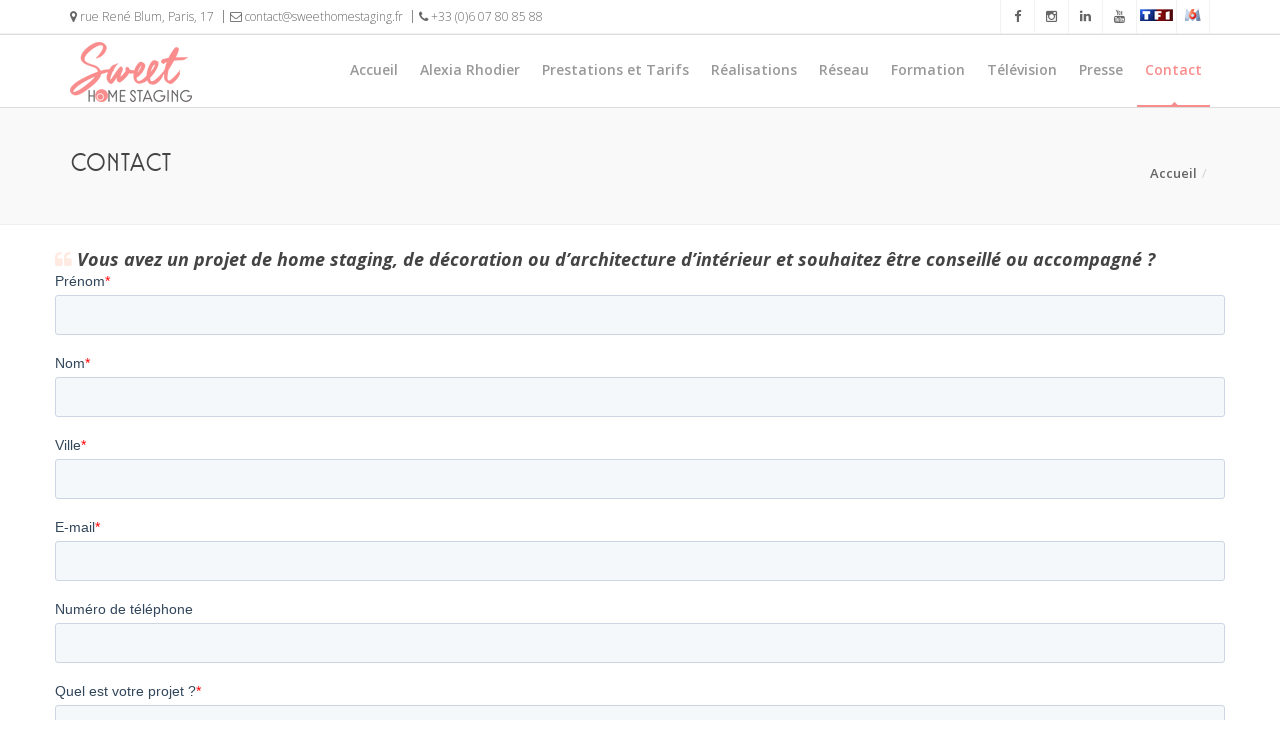

--- FILE ---
content_type: text/html; charset=UTF-8
request_url: https://www.sweethomestaging.fr/contact.htm
body_size: 4352
content:
<!DOCTYPE html>
<html lang="fr">
<head>
	<meta http-equiv="content-type" content="text/html; charset=UTF-8" />
	<title>Contact - Sweet Home Staging - Paris</title>
	<meta name="description" content="Contact - Home Staging et Coaching Déco avec Sweet Home Staging - Paris : Valorisation de votre bien immobilier - Un investissement minimum pour un maximum d'effet. Vous êtes sur le point de déménager et vous voulez vendre au plus vite ? Votre intérieur n'est plus à votre goût ? Changez de déco ! Home Staging Paris. Retrouvez sur M6, TF1, YouTube">
	<meta name="keywords" content="home staging, homestaging, coaching déco, Alexia Rhodier, Sweet Home Staging, Paris, Métro, valorisation immobiliere, valorisation bien immobilier, relooking déco, home design, home stager, décoration, décoration d'interieur, consultation déco">
	<meta name="abstract" content="Contact - Home Staging et Coaching Déco avec Sweet Home Staging - Paris : Valorisation de votre bien immobilier - Un investissement minimum pour un maximum d'effet. Vous êtes sur le point de déménager et vous voulez vendre au plus vite ? Votre intérieur n'est plus à votre goût ? Changez de déco ! Home Staging Paris. Retrouvez sur M6, TF1, YouTube">
	<meta name="author" content="Sweet Home Staging - Paris">
	<meta name="publisher" content="Sweet Home Staging - Paris">
	<meta property="og:site_name" content="Sweet Home Staging - Paris">
	<meta property="og:image" content="https://www.sweethomestaging.fr/logo-shs.png">
	<meta property="og:title" content="Contact - Sweet Home Staging - Paris">
	<meta property="og:description" content="Contact - Home Staging et Coaching Déco avec Sweet Home Staging - Paris : Valorisation de votre bien immobilier - Un investissement minimum pour un maximum d'effet. Vous êtes sur le point de déménager et vous voulez vendre au plus vite ? Votre intérieur n'est plus à votre goût ? Changez de déco ! Home Staging Paris. Retrouvez sur M6, TF1, YouTube">
	<meta property="og:type" content="article">
	<meta property="og:url" content="https://www.sweethomestaging.fr/contact.htm">
	<meta name="copyright" content="Sweet Home Staging - 21/01/2026">
	<link rel="canonical" href="https://www.sweethomestaging.fr/contact.htm">
	<meta name="robots" content="index, follow">
	<base href="https://www.sweethomestaging.fr/">


	<meta property="fb:app_id" content="966242223397117">
	<meta name="verify-v1" content="7XXy8yIXQZTsgIiVr5VDKUAnxA70S0iNLLQhphIHKRw=" />
	<meta http-equiv="X-UA-Compatible" content="IE=edge">
	<meta name="viewport" content="width=device-width, initial-scale=1.0">
	<meta name="HandheldFriendly" content="True">
	<meta name="MobileOptimized" content="320">
	<link rel="shortcut icon" type="image/x-icon" href="/favicon.ico">
	<link rel="apple-touch-icon-precomposed" href="/apple-touch-icon-precomposed.png">


		<!-- Google Fonts -->
	<link href="https://fonts.googleapis.com/css?family=Open+Sans:300,300i,400,400i,600,600i,700,700i&display=swap" rel="stylesheet">
	<!-- Bootstrap CSS	-->
	<link rel="stylesheet" href="/assets/templates/defaut/css/bootstrap.min.css" type="text/css" media="screen">
	<link rel="stylesheet" href="/assets/templates/defaut/css/font-awesome.min.css" type="text/css" media="screen">
	<!-- Slicknav -->
	<link rel="stylesheet" type="text/css" href="/assets/templates/defaut/css/slicknav.css" media="screen">
	<!-- Sweet Home Staging CSS Styles	-->
	<link rel="stylesheet" type="text/css" href="/assets/templates/defaut/css/style.css?v0" media="screen">
	<link rel="stylesheet" type="text/css" href="/assets/templates/defaut/css/responsive.css" media="screen">
	<link rel="stylesheet" type="text/css" href="/assets/templates/defaut/css/color.css" media="screen">
	<link rel="stylesheet" type="text/css" href="/assets/templates/defaut/css/sweethome.css?v14" media="screen">
	
	<!-- Begin Brevo Form -->
<style>
  @font-face {
    font-display: block;
    font-family: Roboto;
    src: url(https://assets.brevo.com/font/Roboto/Latin/normal/normal/7529907e9eaf8ebb5220c5f9850e3811.woff2) format("woff2"), url(https://assets.brevo.com/font/Roboto/Latin/normal/normal/25c678feafdc175a70922a116c9be3e7.woff) format("woff")
  }

  @font-face {
    font-display: fallback;
    font-family: Roboto;
    font-weight: 600;
    src: url(https://assets.brevo.com/font/Roboto/Latin/medium/normal/6e9caeeafb1f3491be3e32744bc30440.woff2) format("woff2"), url(https://assets.brevo.com/font/Roboto/Latin/medium/normal/71501f0d8d5aa95960f6475d5487d4c2.woff) format("woff")
  }

  @font-face {
    font-display: fallback;
    font-family: Roboto;
    font-weight: 700;
    src: url(https://assets.brevo.com/font/Roboto/Latin/bold/normal/3ef7cf158f310cf752d5ad08cd0e7e60.woff2) format("woff2"), url(https://assets.brevo.com/font/Roboto/Latin/bold/normal/ece3a1d82f18b60bcce0211725c476aa.woff) format("woff")
  }

  #sib-container input:-ms-input-placeholder {
    text-align: left;
    font-family: 'Open Sans', sans-serif;
    color: #c0ccda;
  }

  #sib-container input::placeholder {
    text-align: left;
    font-family: 'Open Sans', sans-serif;
    color: #c0ccda;
  }
  #sib-container #SMS.input::placeholder, #sib-container .sib-sms-select__phone-number::placeholder {
    text-align: left;
    font-family: 'Open Sans', sans-serif;
    color: #FFF;
  }

  #sib-container textarea::placeholder {
    text-align: left;
    font-family: 'Open Sans', sans-serif;
    color: #c0ccda;
  }
</style>
<link rel="stylesheet" href="https://sibforms.com/forms/end-form/build/sib-styles.css">

		<!-- JS	-->
	<script type="text/javascript" src="/assets/templates/defaut/js/jquery-2.1.4.min.js"></script>
	<script type="text/javascript" src="/assets/templates/defaut/js/jquery.migrate.js"></script>
	<script type="text/javascript" src="/assets/templates/defaut/js/modernizrr.js"></script>
	<script type="text/javascript" src="/assets/templates/defaut/js/bootstrap.min.js"></script>
	<script type="text/javascript" src="/assets/templates/defaut/js/jquery.slicknav.js"></script>
	<!-- script type="text/javascript" src="/assets/templates/defaut/js/jquery.nicescroll.min.js"></script -->


	


</head>
<body>
	<!-- Container -->
	<div id="container">

		<!-- Start Header -->
		<div class="hidden-header"></div>
		<header class="clearfix">

			<!-- Start Top Bar -->
			<div class="top-bar">
				<div class="container">
					<div class="row">
						<div class="col-md-9">
							<!-- Start Contact Info -->
							<ul class="contact-details">
	<li><a href="#"><i class="fa fa-map-marker"></i> rue René Blum, Paris, 17</a></li>
	<li><a href="#"><i class="fa fa-envelope-o"></i> contact@sweethomestaging.fr</a></li>
	<li><a href="#"><i class="fa fa-phone"></i> +33 (0)6 07 80 85 88</a></li>
</ul>
							<!-- End Contact Info -->
						</div>
						<div class="col-md-3">
							<!-- Start Social Links -->
							<ul class="social-list">
	<li><a class="facebook itl-tooltip" title="Facebook" href="https://www.facebook.com/Sweet-Home-Staging-140261692707442/" target="_blank"><i class="fa fa-facebook"></i></a></li>
	<li><a class="instgram itl-tooltip" title="Instagram" href="https://www.instagram.com/alexiarhodier_sweethomestaging/" target="_blank"><i class="fa fa-instagram"></i></a></li>
	<li><a class="linkdin itl-tooltip" title="Linkedin" href="https://www.linkedin.com/in/alexia-rhodier-18199052" target="_blank"><i class="fa fa-linkedin"></i></a></li>
	<li><a class="youtube itl-tooltip" title="YouTube" href="https://www.youtube.com/user/sweethomestaging" target="_blank"><i class="fa fa-youtube"></i></a></li>
	<li><a class="tf1" title="TF1" href="television.htm"><span class="logo logo-tf1"></span></a></li>
	<li><a class="m6" title="M6" href="television.htm"><span class="logo logo-m6"></span></a></li>
</ul>
							<!-- End Social Links -->
						</div>
					</div>
				</div>
			</div>
			<!-- End Top Bar -->

			<!-- Start Header ( Logo & Naviagtion ) -->
			<div class="navbar navbar-default navbar-top">
				<div class="container">
					<div class="navbar-header">
						<!-- Stat Toggle Nav Link For Mobiles -->
						<button type="button" class="navbar-toggle" data-toggle="collapse" data-target=".navbar-collapse">
							<i class="fa fa-bars"></i>
						</button>
						<!-- End Toggle Nav Link For Mobiles -->
						<a class="navbar-brand" href="/"><img alt="Sweet Home Staging" src="/assets/images/site/logo-1.png"></a>
					</div>
					<div class="navbar-collapse collapse">
						<!-- Start Navigation List -->
						<ul class="nav navbar-nav navbar-right"><li><a  href="https://www.sweethomestaging.fr/" title="Accueil" >Accueil</a></li><li><a  href="/alexia-rhodier.htm" title="Alexia Rhodier" >Alexia Rhodier</a></li><li><a  href="/home-staging.htm" title="Prestations et Tarifs" >Prestations et Tarifs</a></li><li><a  href="/realisations.htm" title="Réalisations" >Réalisations</a></li><li><a  href="/reseau.htm" title="Réseau" >Réseau</a></li><li><a  href="/formation.htm" title="Formation" >Formation</a></li><li><a  href="/television.htm" title="Télévision" >Télévision</a></li><li><a  href="/presse.htm" title="Presse" >Presse</a></li><li><a  class="last active" href="/contact.htm" title="Contact" >Contact</a></li></ul>
						<!-- End Navigation List -->
					</div>
				</div>

				<!-- Mobile Menu Start -->
				<div class="wpb-mobile-menu">
					<ul class="nav navbar-nav navbar-right"><li><a  href="https://www.sweethomestaging.fr/" title="Accueil" >Accueil</a></li><li><a  href="/alexia-rhodier.htm" title="Alexia Rhodier" >Alexia Rhodier</a></li><li><a  href="/home-staging.htm" title="Prestations et Tarifs" >Prestations et Tarifs</a></li><li><a  href="/realisations.htm" title="Réalisations" >Réalisations</a></li><li><a  href="/reseau.htm" title="Réseau" >Réseau</a></li><li><a  href="/formation.htm" title="Formation" >Formation</a></li><li><a  href="/television.htm" title="Télévision" >Télévision</a></li><li><a  href="/presse.htm" title="Presse" >Presse</a></li><li><a  class="last active" href="/contact.htm" title="Contact" >Contact</a></li></ul>
				</div>
				<!-- Mobile Menu End -->

			</div>
			<!-- End Header ( Logo & Naviagtion ) -->

		</header>
		<!-- End Header -->

		<!-- Start Page Banner -->
		<div class="page-banner">
			<div class="container">
				<div class="row">
					<div class="col-md-9">
						<h1>Contact</h1>
					</div>
					<div class="col-md-3">
						<ul class="breadcrumbs">
							<li><a href="/">Accueil</a></li>
							<li></li>
						</ul>
					</div>
				</div>
			</div>
		</div>
		<!-- End Page Banner -->


		<!-- Start Content -->
				<p>&nbsp;</p>
<!-- Start Content -->
<div id="devis">
	<div class="container">
		<div class="row">
			<div class="col">
				<h3><i class="fa fa-quote-left">&nbsp;</i>Vous avez un projet de home staging, de d&eacute;coration ou d&rsquo;architecture d&rsquo;int&eacute;rieur et souhaitez &ecirc;tre conseill&eacute; ou accompagn&eacute; ?</h3>
			</div>
		</div>
		<div class="row">
			<!-- Formulaire -->
			<script charset="utf-8" type="text/javascript" src="//js-eu1.hsforms.net/forms/embed/v2.js"></script>
			<script>
				hbspt.forms.create({
					region: "eu1",
					portalId: "140480655",
					formId: "cdd1b776-d939-4cae-bff8-0ba24769da15"
				});
			</script>
		</div>
	</div>
</div>


<div id="content">
	<div class="container">
		<div class="row">
			<div class="col-md-8"><!-- Classic Heading -->
				<p><strong>SWEET HOME STAGING</strong><br />1 rue Ren&eacute; Blum<br />75017 PARIS</p>
				<div class="hr1" style="margin-bottom: 10px;">&nbsp;</div>
				<!-- Info - Icons List -->
				<ul class="icons-list">
					<li><strong>T&eacute;l&eacute;phone :</strong> <a href="tel:0607808588" target="_blank" rel="noopener">+33 607 808 588</a></li>
					<li><strong>Email :</strong> <a href="mailto:contact@sweethomestaging.fr" target="_blank" rel="noopener">contact@sweethomestaging.fr</a></li>
					<li><strong>Site :</strong> www.sweethomestaging.fr</li>
				</ul>
			</div>
			<div class="col-md-4"><!-- Classic Heading --></div>
		</div>
	</div>
</div>
<!-- End content -->
		<!-- End content -->

		<!-- Start Footer -->
		<footer>
			<div class="container">
				<div class="row footer-widgets">

					<!-- Start Subscribe & Social Links Widget -->
					<div class="col-md-6">
						<div class="footer-widget social-widget">
							<h4>Suivez moi<span class="head-line"></span></h4>
<ul class="social-icons">
	<li><a class="facebook" title="Facebook" href="https://www.facebook.com/Sweet-Home-Staging-140261692707442/" target="_blank"><i class="fa fa-facebook"></i></a></li>
	<li><a class="instgram" title="Instagram" href="https://www.instagram.com/alexiarhodier_sweethomestaging/" target="_blank"><i class="fa fa-instagram"></i></a></li>
	<li><a class="linkdin" title="Linkedin" href="https://www.linkedin.com/in/alexia-rhodier-18199052" target="_blank"><i class="fa fa-linkedin"></i></a></li>
	<li><a class="youtube" title="YouTube" href="https://www.youtube.com/user/sweethomestaging" target="_blank"><i class="fa fa-youtube"></i></a></li>
	<li><a class="tf1" title="TF1" href="television.htm"><span class="logo logo-tf1"></span></a></li>
	<li><a class="m6" title="M6" href="television.htm"><span class="logo logo-m6"></span></a></li>
</ul>

						</div>
    				<div class="footer-widget">
    					<address>
  <strong>Sweet Home Staging</strong><br>
  1 rue René Blum<br>
  75017 PARIS<br>
</address>
  				  </div>
					</div>
					<!-- .col-md-3 -->
					<!-- End Subscribe & Social Links Widget -->


					<!-- Start Contact Widget -->
					<div class="col-md-6">
						<div class="footer-widget contact-widget">
							<h4><img src="/assets/images/site/logo-f1.png" class="img-responsive" alt="SWEET HOME STAGING" /></h4>
<p>Sweet Home Staging vous accompagne dans vos projets de home staging pour valoriser votre bien en vue de sa vente ou de sa location. Des solutions sur mesure, adaptées aux particuliers comme aux professionnels. Intervention sur Paris et petite couronne.</p>
<ul>
	<li><span>Téléphone :</span> +33 (0)6 07 80 85 88</li>
	<li><span>Email :</span> <a href="mailto:contact@sweethomestaging.fr" target="_blank">contact@sweethomestaging.fr</a></li>
	<li><span>Website :</span> www.sweethomestaging.fr</li>
</ul>
						</div>
					</div>
					<!-- .col-md-3 -->
					<!-- End Contact Widget -->


				</div>
				<!-- .row -->

				<!-- Start Copyright -->
				<div class="copyright-section">
					<div class="row">
						<div class="col-md-6">
							<p>&copy; Sweet Home Staging - Paris 2026 - tous droits réservés</p>
						</div>
						<div class="col-md-6">
							<ul class="footer-nav">
	<li><a href="/">Accueil</a></li>
	<li><a href="contact/mentions-legales.htm">Mentions légales</a></li>
	<li><a href="contact/conditions-generales-de-vente.htm">CGV</a></li>
	<li><a href="contact/rgpd.htm">RGPD</a></li>
</ul>

						</div>
					</div>
				</div>
				<!-- End Copyright -->

			</div>
		</footer>
		<!-- End Footer -->

	</div>
	<!-- End Container -->

	<!-- Go To Top Link -->
	<a href="#" class="back-to-top"><i class="fa fa-angle-up"></i></a>

	<!-- scripts -->
	<script src="/assets/templates/defaut/js/script.js"></script>
	<!-- Google tag (gtag.js) -->
<script async src="https://www.googletagmanager.com/gtag/js?id=G-8ZSX62D8N0"></script>
<script>
  window.dataLayer = window.dataLayer || [];
  function gtag(){dataLayer.push(arguments);}
  gtag('js', new Date());

  gtag('config', 'G-8ZSX62D8N0');
</script>
	
	<!-- START -->
<script>
  window.REQUIRED_CODE_ERROR_MESSAGE = 'Veuillez choisir un code pays';
  window.LOCALE = 'fr';
  window.EMAIL_INVALID_MESSAGE = window.SMS_INVALID_MESSAGE = "Les informations que vous avez fournies ne sont pas valides. Veuillez vérifier le format du champ et réessayer.";

  window.REQUIRED_ERROR_MESSAGE = "Vous devez renseigner ce champ. ";

  window.GENERIC_INVALID_MESSAGE = "Les informations que vous avez fournies ne sont pas valides. Veuillez vérifier le format du champ et réessayer.";

  window.INVALID_NUMBER = "Les informations que vous avez fournies ne sont pas valides. Veuillez vérifier le format du champ et réessayer.";



  window.translation = {
    common: {
      selectedList: '{quantity} liste sélectionnée',
      selectedLists: '{quantity} listes sélectionnées'
    }
  };

  var AUTOHIDE = Boolean(0);
</script>
<script defer src="https://sibforms.com/forms/end-form/build/main.js"></script>
<!-- End Brevo Form -->
</body>
</html>

--- FILE ---
content_type: text/css
request_url: https://www.sweethomestaging.fr/assets/templates/defaut/css/slicknav.css
body_size: 792
content:
/*!
 * SlickNav Responsive Mobile Menu v1.0.3
 * (c) 2015 Josh Cope
 * licensed under MIT
 */
.slicknav_btn {
	cursor: pointer;
	display: block;
	float: right;
	height: 35px;
	line-height: 50px;
	padding: 10px 0 9px;
	position: relative;
	vertical-align: middle;
	width: 44px;
}
.slicknav_btn .slicknav_icon-bar + .slicknav_icon-bar {
	margin-top: 0.188em; }

.slicknav_menu {
	*zoom: 1; }
.slicknav_menu .slicknav_menutxt {
	display: block;
	line-height: 1.188em;
	float: left; }
.slicknav_menu .slicknav_icon {
	margin: 0.188em 0 0 0.438em; }
.slicknav_menu .slicknav_no-text {
	margin: 0; }
.slicknav_menu .slicknav_icon-bar {
	display: block;
	width: 1.125em;
	height: 0.125em;
	margin: 0 auto;
	-webkit-border-radius: 1px;
	-moz-border-radius: 1px;
	border-radius: 1px;
	-webkit-transition: all 0.2s linear;
	-moz-transition: all 0.2s linear;
	-o-transition: all 0.2s linear;
	transition: all 0.2s linear;
}

.slicknav_menu .slicknav_btn:hover .slicknav_icon-bar{
	background: #ffffff;
}
.slicknav_menu:before {
	content: " ";
	display: table; }
.slicknav_menu:after {
	content: " ";
	display: table;
	clear: both; }

.slicknav_nav {
	clear: both; }
.slicknav_nav ul {
	display: block; }
.slicknav_nav li {
	display: block; 
	line-height: 30px;
}
.slicknav_nav li:not(:first-child){
	border-top: 1px solid rgba(0,0,0,0.04);
}
.slicknav_nav .slicknav_arrow {
	 background: #ededed;
	float: right;
	text-align: center;
	width: 35px;
	color: #666;
}
.slicknav_nav .slicknav_item {
	cursor: pointer; }
.slicknav_nav .slicknav_item a {
		display: inline; }
.slicknav_nav .slicknav_row {
	display: block; }
.slicknav_nav a {
	display: block; }
.slicknav_nav .slicknav_parent-link a {
	display: inline; }

.slicknav_brand {
	float: left; }

.slicknav_menu {
	font-size: 16px;
	box-sizing: border-box;
}
.slicknav_menu ul{
	background: #fff;
}
.slicknav_menu * {
	box-sizing: border-box; }
.slicknav_menu .slicknav_menutxt {
	color: #fff;
	font-weight: bold;
	text-shadow: 0 1px 3px #000; }

.slicknav_btn {
	border: 1px solid;
	border-radius: 0;
	margin: 16px 15px;
	-webkit-transition: all 0.2s linear;
	-moz-transition: all 0.2s linear;
	-o-transition: all 0.2s linear;
	transition: all 0.2s linear;
}

.slicknav_nav {
	color: #fff;
	font-size: 0.875em;
	list-style: outside none none;
	margin: 0;
	max-height: 350px;
	overflow-y: scroll;
	padding: 0;
	width: 100%;
}
.slicknav_nav ul {
	list-style: none;
	overflow: hidden;
	padding: 0;
	margin: 0 0 0 20px; }
.slicknav_nav .slicknav_row {
	padding: 5px 10px;
	margin: 2px 5px; }
.slicknav_nav a {
	padding: 5px 10px;
	margin: 2px 5px;
	text-decoration: none;
	color: #666; }
.slicknav_nav .slicknav_txtnode {
	margin-left: 15px; }
.slicknav_nav .slicknav_item a {
	padding: 0;
	margin: 0; }
.slicknav_nav .slicknav_parent-link a {
	padding: 0;
	margin: 0; }

.slicknav_brand {
	color: #fff;
	font-size: 18px;
	line-height: 30px;
	padding: 7px 12px;
	height: 44px; }


--- FILE ---
content_type: text/css
request_url: https://www.sweethomestaging.fr/assets/templates/defaut/css/style.css?v0
body_size: 6374
content:
/* CSS Document */

/*
	Theme Name:Margo
	Description:Margo - Responsive Template
	Website:http://ithemeslab.com
*/

/* ------------------------------------------ */
/*			 TABLE OF CONTENTS
/* ------------------------------------------ */
/*	 01 - General & Basic Styles	 */
/*	 02 - Header & Navigation		*/
/*	 04 - Main Page Elements		 */
/*	 06 - Shortcodes Elements		*/
/*	 11 - Sidebar Styles			 */
/*	 12 - Footer Styles				 */
/*	 13 - Plugins Styles			 */

@import url(http://fonts.googleapis.com/css?family=Open+Sans:300italic,400italic,600italic,700italic,800italic,400,300,600,700,800);
/* @import url(http://fonts.googleapis.com/css?family=Lora:400,700,400italic,700italic);
@import url(http://fonts.googleapis.com/css?family=Raleway:400,300,700); */


/*------------------------------------------*/
/*		 01 - General & Basic Styles
/*------------------------------------------*/
body {
	font-family:'Open Sans', sans-serif;
	font-size:13px;
	line-height:21px;
	font-weight:300;
	color:#666;
	background:#FFF;
}
strong, b {
	font-weight:600;
}

img {
	max-width:100%;
	height:auto;
}

ul, ol {
	list-style:none;
}

ul {
	padding:0;
	margin:0;
}

a {
	transition:color 0.2s ease-in-out;
	-moz-transition:color 0.2s ease-in-out;
	-webkit-transition:color 0.2s ease-in-out;
	-o-transition:color 0.2s ease-in-out;
}

a:hover {
	color:#444;
}

a, a:hover {
	text-decoration:none;
}

i {
	font-size:1.1em;
}

h1, h2, h3, h4, h5, h6 {
	font-family:'Open Sans', sans-serif;
	font-weight:600;
	margin:0;
	color:#444;
}

h1 {
	font-size:24px;
	line-height:30px;
}

h2 {
	font-size:22px;
	line-height:28px;
}

h3 {
	font-size:18px;
	line-height:24px;
}

h4 {
	font-size:16px;
	line-height:22px;
}

h5 {
	font-size:14px;
	line-height:20px;
}

h6 {
	font-size:12px;
	line-height:18px;
}

p {
	color:#666;
	font-size:13px;
	font-family:'Open Sans', sans-serif;
	line-height:22px;
	margin:0;
}

p strong {
	font-weight:600;
}

.accent-color-bg {
	color:#fff;
}

.fittext {
	font-size:38px;
	font-weight:300;
	line-height:1.6em;
	margin-bottom:35px;
	color:rgba(0,0,0, 0.8);
}

.fittext strong {
	font-weight:700;
}

.page-content p {
	margin-bottom:15px;
}

.wite-text {
	color:#fff;
}

.uppercase {
	text-transform:uppercase;
}

.image-text {
	margin-right:10px;
}

a.main-button, input[type="submit"] {
	display:inline-block;
	text-decoration:none;
	color:#fff;
	font-size:12px;
	font-family:'Open Sans', sans-serif;
	font-weight:300;
	text-transform:uppercase;
	padding:6px 16px;
	border-radius:3px;
	-webkit-border-radius:3px;
	-moz-border-radius:3px;
	-o-border-radius:3px;
	transition:all 0.2s ease-in-out;
	-moz-transition:all 0.2s ease-in-out;
	-webkit-transition:all 0.2s ease-in-out;
	-o-transition:all 0.2s ease-in-out;
}

a.main-button:hover, input[type="submit"]:hover {
	background:#444;
	color:#fff;
}

a.main-button i {
	font-size:1.2em;
}

input[type="submit"] {
	border:none;
}

.tooltip .tooltip-inner {
	border-radius:2px;
	-webkit-border-radius:2px;
	-moz-border-radius:2px;
	-o-border-radius:2px;
}

#content {
	padding:30px 0;
}

#content.full-sections {
	padding:0;
}

.section {
	position:relative;
	overflow:hidden;
	background-repeat:no-repeat;
	background-position:center center;
	-webkit-background-size:cover !important;
	-moz-background-size:cover !important;
	-o-background-size:cover !important;
	background-size:cover !important;
}

.section.repeat-bg {
	background-repeat:repeat;
	-webkit-background-size:auto !important;
	-moz-background-size:auto !important;
	-o-background-size:auto !important;
	background-size:auto !important;
}

.bg-parallax {
	background-attachment:fixed;
}

.section-video {
	position:absolute;
	z-index:33;
	left:0;
	top:-100px;
	width:100% !important;
	max-width:100% !important;
	height:auto !important;
}

.section-video object {
	display:block;
	width:100% !important;
	height:auto !important;
}

.section-video img {
	display:block;
	width:100% !important;
	height:auto !important;
}

.section-video-content {
	z-index:35;
	position:relative;
	opacity:0.98;
}

.section-overlay {
	position:absolute;
	top:0;
	left:0;
	width:100%;
	height:100%;
	z-index:34;
	opacity:0.7;
}

.light-section {
	color:#fff;
}

.light-section .testimonials {
	color:#666;
}

.light-section .testimonials .testimonial-content p {
	color:#c4c4c4;
}

#container {
	background-color:#fff;
}

.boxed-page {
	position:relative;
	width:1220px;
	margin:0 auto;
	background-color:#fff;
	-webkit-box-shadow:0 0 10px rgba(0,0,0,0.3);
	-moz-box-shadow:0 0 10px rgba(0,0,0,0.3);
	-o-box-shadow:0 0 10px rgba(0,0,0,0.3);
	box-shadow:0 0 10px rgba(0,0,0,0.3);
}

.boxed-page header {
	width:1220px;
}

#loader {
	position:fixed;
	top:0;
	left:0;
	width:100%;
	height:100%;
	background:#fff;
	z-index:99999999999;
}

.spinner {
	position:absolute;
	width:40px;
	height:40px;
	top:50%;
	left:50%;
	margin-left:-40px;
	margin-top:-40px;
	-webkit-animation:rotatee 2.0s infinite linear;
	animation:rotatee 2.0s infinite linear;
}

.dot1, .dot2 {
	width:60%;
	height:60%;
	display:inline-block;
	position:absolute;
	top:0;
	border-radius:100%;
	-webkit-animation:bouncee 2.0s infinite ease-in-out;
	animation:bouncee 2.0s infinite ease-in-out;
}

.dot2 {
	top:auto;
	bottom:0px;
	-webkit-animation-delay:-1.0s;
	animation-delay:-1.0s;
}

@-webkit-keyframes rotatee { 100% { -webkit-transform:rotate(360deg) }}
@keyframes rotatee {
	100% {
		transform:rotate(360deg);
		-webkit-transform:rotate(360deg);
	}
}

@-webkit-keyframes bouncee {
	0%, 100% { -webkit-transform:scale(0.0) }
	50% { -webkit-transform:scale(1.0) }
}

@keyframes bouncee {
	0%, 100% {
		transform:scale(0.0);
		-webkit-transform:scale(0.0);
	} 50% {
		transform:scale(1.0);
		-webkit-transform:scale(1.0);
		}
}






/*------------------------------------------*/
/*		 02 - Header & Navigation
/*------------------------------------------*/

header {
	position:fixed;
	top:0;
	width:100%;
	z-index:9999999;
	transition:all 0.4s ease-in-out;
	-moz-transition:all 0.4s ease-in-out;
	-webkit-transition:all 0.4s ease-in-out;
	-o-transition:all 0.4s ease-in-out;
}

.fixed-header {
	opacity:0.95;
	box-shadow:0 3px 3px -3px rgba(0, 0, 0, 0.2);
	-o-box-shadow:0 3px 3px -3px rgba(0, 0, 0, 0.2);
	-moz-box-shadow:0 3px 3px -3px rgba(0, 0, 0, 0.2);
		-webkit-box-shadow:0 3px 3px -3px rgba(0, 0, 0, 0.2);
}

.top-bar {
	background-color:#fff;
	border-bottom:1px solid #f2f2f2;
}

.top-bar.color-bar {
	border-bottom:0;
}

.top-bar.color-bar a {
	color:rgba(255,255,255,.6);
}

.top-bar.color-bar a:hover {
	color:rgba(255,255,255,1) !important;
}

.top-bar.color-bar ul.social-list li a i {
	border-left:1px solid rgba(255,255,255,.1);
}

.top-bar.color-bar ul.social-list li:last-child a i {
	border-right:1px solid rgba(255,255,255,.1);
}

.top-bar.color-bar .contact-details li a:before {
	color:rgba(255,255,255,.2);
}

.top-bar.dark-bar {
	background-color:#444;
	border-bottom:0;
}

.top-bar.dark-bar a {
	color:rgba(255,255,255,.4);
}

.top-bar.dark-bar a:hover {
	color:rgba(255,255,255,1) !important;
}

.top-bar.dark-bar ul.social-list li a i {
	border-left:1px solid rgba(255,255,255,.08);
}

.top-bar.dark-bar ul.social-list li:last-child a i {
	border-right:1px solid rgba(255,255,255,.08);
}

.top-bar.dark-bar .contact-details li a:before {
	color:rgba(255,255,255,.2);
}

.top-bar a {
	color:#666;
}

.top-bar .contact-details li {
	display:inline-block;
}

.top-bar .contact-details li a:before {
	position:relative;
	content:"|";
	font-size:13px;
	margin:0 3px;
	top:-1px;
	color:#ddd;
}

.top-bar .contact-details li a:before {
	color:#666;
}

.top-bar .contact-details li:first-child a:before {
	display:none;
}

.top-bar .contact-details li a {
	font-size:12px;
	display:block;
	line-height:32px;
}

ul.social-list {
	float:right;
}

ul.social-list li {
	float:left;
}

ul.social-list li a {
	display:inline-block;
	transition:all 0.2s ease-in-out;
	-moz-transition:all 0.2s ease-in-out;
	-webkit-transition:all 0.2s ease-in-out;
	-o-transition:all 0.2s ease-in-out;
}

ul.social-list li a:hover {
	color:#fff;
}

ul.social-list li a.facebook:hover {
	background-color:#507CBE;
}

ul.social-list li a.twitter:hover {
	background-color:#63CDF1;
}

ul.social-list li a.google:hover {
	background-color:#F16261;
}

ul.social-list li a.linkdin:hover {
	background-color:#90CADD;
}

ul.social-list li a.youtube:hover {
	background-color:#CC181E;
}

ul.social-list li a.instgram:hover {
	background-color:#4D4F54;
}

ul.social-list li a.vimeo:hover {
	background-color:#87D3E0;
}

ul.social-list li a.skype:hover {
	background-color:#36C4F3
}

ul.social-list li a i {
	font-size:1em;
	display:block;
	width:34px;
	height:33px;
	line-height:33px;
	text-align:center;
	border-left:1px solid #f2f2f2;
}

ul.social-list li:last-child a i {
	border-right:1px solid #f2f2f2;
}
.wpb-mobile-menu{
	display:none;
}

.slicknav_menu{
	display:none;
}
.navbar-toggle{
	display:none;
}
.navbar {
	margin-bottom:0;
	background:#fff;
	border:none;
	border-radius:0;
	-webkit-border-radius:0;
	-moz-border-radius:0;
	-o-border-radius:0;
}

.navbar-brand {
	position:relative;
	padding:27px 0;
	margin:0!important;
	transition:all 0.3s ease-in-out;
	-moz-transition:all 0.3s ease-in-out;
	-webkit-transition:all 0.3s ease-in-out;
	-o-transition:all 0.3s ease-in-out;
}

.navbar-default .navbar-nav {
	position:relative;
	transition:all 0.4s ease-in-out;
	-moz-transition:all 0.4s ease-in-out;
	-webkit-transition:all 0.4s ease-in-out;
	-o-transition:all 0.4s ease-in-out;
}

.navbar-default .navbar-nav > li {
	margin-left:6px;
}

.navbar-default .navbar-nav > li:first-child {
	margin-left:0;
}

.navbar-default .navbar-nav > li > a {
	color:#999;
	display:block;
	font-size:14px;
	font-weight:300;
	padding:25px 8px;
	overflow:hidden;
	transition:all 0.3s ease-in-out;
	-moz-transition:all 0.3s ease-in-out;
	-webkit-transition:all 0.3s ease-in-out;
	-o-transition:all 0.3s ease-in-out;
	font-weight:600;
}

.navbar-default .navbar-nav > li > a.active, .navbar-default .navbar-nav > li:hover > a {
	border-bottom:2px solid;
}

.navbar-default .navbar-nav > li > a i {
	margin:0 -2px 0 -5px;
}

.navbar-default .navbar-nav > li > a:after {
	position:absolute;
	bottom:0;
	content:'';
	left:50%;
	display:block;
	height:5px;
	width:5px;
	opacity:0;
	margin:0 0 -3px -2px;
	-webkit-transform:rotate(45deg);
	-moz-transform:rotate(45deg);
	-ms-transform:rotate(45deg);
	-o-transform:rotate(45deg);
	transform:rotate(45deg);
	position:absolute;
}

.navbar-default .navbar-nav > li > a.active:after {
	opacity:1;
}

@media only screen and (min-width :1280px){
	.navbar-default .navbar-nav > li > a {
		font-size:14px;
		padding:25px 8px 25px 8px;
	}
}

@media only screen and (max-width :1279px){
	.navbar-collapse {
		padding-right:0px;
	}
	.navbar-default .navbar-nav > li > a {
		font-size:14px;
		padding:25px 8px 25px 8px;
	}
}

@media only screen and (max-width :1023px) and (min-width :960px){
	.navbar-default .navbar-nav > li > a {
		font-size:14px;
		padding:25px 4px 25px 4px;
	}
}

@media only screen and (max-width :959px) and (min-width :768px){
	.navbar-default .navbar-nav > li > a {
		font-size:14px;
		padding:25px 4px 15px 4px;
	}
}


/*------------------------------------------*/
/*		 03 - Main Page Elements
/*------------------------------------------*/

.page-banner {
	padding:40px 0;
	background:url(../site/top-02-bg.jpg) center #f9f9f9;
	border-bottom:1px solid #eee;
}

.page-banner h1 {
	font-weight:500;
	text-transform:uppercase;
}
.page-banner h2 {
	font-weight:500;
	text-transform:uppercase;
}

.page-banner p {
	font-weight:300;
}

ul.breadcrumbs {
	float:right;
	margin-top:15px;
}

.no-subtitle ul.breadcrumbs {
	margin-top:4px;
}

ul.breadcrumbs li {
	font-family:'Open Sans', sans-serif;
	font-size:13px;
	font-weight:300;
	margin-left:3px;
	color:#999;
	float:left;
}

ul.breadcrumbs li:before {
	content:'/';
	margin:0 4px 0 2px;
	color:#bbb;
}

ul.breadcrumbs li:first-child {
	margin:0;
}

ul.breadcrumbs li:first-child:before {
	content:'';
	margin:0;
}

ul.breadcrumbs li a {
	color:#666;
	font-weight:600;
	transition:all 0.2s ease-in-out;
	-moz-transition:all 0.2s ease-in-out;
	-webkit-transition:all 0.2s ease-in-out;
	-o-transition:all 0.2s ease-in-out;
}

label {
	font-size:13px;
	color:#666;
	font-weight:300;
	cursor:pointer;
}

label .required {
	color:#ED2C3A;
	margin-left:2px;
}

input[type="submit"] {
	outline:none;
}

.widget-search input[type="search"],
#contact-form input[type="text"],
#contact-form textarea,
#respond input[type="text"],
#respond textarea, .email {
	color:#666fb5;
	font-size:13px;
	font-family:'Open Sans', sans-serif;
	border:1px solid #eee;
	border-radius:2px;
	-webkit-border-radius:2px;
	-moz-border-radius:2px;
	-o-border-radius:2px;
	outline:none;
	width:100%;
	padding:7px 14px;
	display:block;
	margin-bottom:10px;	
	transition:all 0.4s ease-in-out;
	-moz-transition:all 0.4s ease-in-out;
	-webkit-transition:all 0.4s ease-in-out;
	-o-transition:all 0.4s ease-in-out;
}

.widget-search input[type="search"]:focus,
#contact-form input[type="text"]:focus,
#contact-form textarea:focus,
#respond input[type="text"]:focus,
#respond textarea:focus {
	border-color:#ddd;
	box-shadow:0 0 3px #eee;
	-o-box-shadow:0 0 3px #eee;
	-moz-box-shadow:0 0 3px #eee;
		-webkit-box-shadow:0 0 3px #eee;
}

.mail_response {
	border-bottom:1px solid #eee;
	padding-bottom:15px;
	margin-bottom:15px;
}

.name-missing, .email-missing, .message-missing {
	opacity:0;
	color:#ED2C3A;
	margin-left:10px;
	transition:all 0.4s ease-in-out;
	-moz-transition:all 0.4s ease-in-out;
	-webkit-transition:all 0.4s ease-in-out;
	-o-transition:all 0.4s ease-in-out;
}

.error-page {
	padding:90px 0;
	text-align:center;
}

.error-page h1 {
	font-size:160px;
	line-height:140px;
	font-weight:700;
	color:#333;
}

.error-page h3 {
	font-size:64px;
	line-height:70px;
	font-weight:300;
}

.error-page p {
	font-size:22px;
	line-height:28px;
	color:#666;
	margin-bottom:25px
}

#map {
	position:relative;
	height:350px;
	width:100%;
}




/*------------------------------------------*/
/*		 05 - Shortcodes Elements
/*------------------------------------------*/

/*************** Dividers ***************/

.margin-60 {
	margin-top:30px;
	margin-bottom:30px;
}

.margin-top {
	margin-top:30px;
}

.hr1 {
	height:1px;
}

.hr2 {
	height:0;
	border-bottom:1px solid #eee;
}

.hr3 {
	height:0;
	border-bottom:1px dotted #eee;
}

.hr4 {
	height:0;
	border-bottom:1px dashed #eee;
}

.hr5 {
	height:1px;
	background-image:-webkit-linear-gradient(left, rgba(0,0,0,0), rgba(0,0,0,0.15), rgba(0,0,0,0));
	background-image:-moz-linear-gradient(left, rgba(0,0,0,0), rgba(0,0,0,0.15), rgba(0,0,0,0));
	background-image:-ms-linear-gradient(left, rgba(0,0,0,0), rgba(0,0,0,0.15), rgba(0,0,0,0));
	background-image:-o-linear-gradient(left, rgba(0,0,0,0), rgba(0,0,0,0.15), rgba(0,0,0,0));
}


/*************** Call To Action ***************/

.call-action-boxed {
	padding:30px 40px;
}

.call-action.no-descripton h2.primary {
	margin-top:4px;
}

.call-action h2.primary {
	font-weight:500;
}

.call-action h2.primary strong {
	font-weight:700;
}

.call-action p {
	font-size:14px;
	margin-bottom:0;
}

.call-action h2 + p {
	margin-top:4px;
}

.call-action .button-side {
	float:right;
}

.call-action-style1 {
	border:1px solid #e8e8e8;
	box-shadow:0 0 25px rgba(0,0,0,.04) inset;
	-o-box-shadow:0 0 25px rgba(0,0,0,.04) inset;
	-moz-box-shadow:0 0 25px rgba(0,0,0,.04) inset;
		-webkit-box-shadow:0 0 25px rgba(0,0,0,.04) inset;
}

.call-action-style2 {
	background:#f2f2f2;
}

.call-action-style3 {
	background:#444;
}

.call-action-style3 h2.primary {
	color:#fff;
}

.call-action-style3 p {
	color:#bbb;
}


/*************** Dropcaps ***************/

.dropcap {
	display:block;
	float:left;
	font-size:40px;
	line-height:34px;
	color:#444;
	margin:6px 8px 0 0;
}

.dropcap.border-dropcap {
	border:2px solid #444;
	width:46px;
	height:46px;
	font-size:28px;
	font-weight:500;
	line-height:42px;
	text-align:center;
	border-radius:2px;
	-webkit-border-radius:2px;
	-moz-border-radius:2px;
	-o-border-radius:2px;
	margin:8px 12px 0 0;
}

.dropcap.bg-dropcap {
	background-color:#444;
	color:#fff;
	width:48px;
	height:48px;
	font-size:28px;
	font-weight:500;
	line-height:48px;
	text-align:center;
	border-radius:2px;
	-webkit-border-radius:2px;
	-moz-border-radius:2px;
	-o-border-radius:2px;
	margin:8px 12px 0 0;
}

.dropcap.circle-dropcap {
	border-radius:50%;
	-webkit-border-radius:50%;
	-moz-border-radius:50%;
	-o-border-radius:50%;
}



/*************** Milestone ***************/

.milestone-block {
	display:inline-block;
	margin-bottom:25px;
	margin-right:50px;
}

.milestone-block:last-child {
	margin-right:0;
}

.milestone-block .milestone-icon {
	float:left;
	width:48px;
	height:48px;
	line-height:48px;
	text-align:center;
	margin-right:9px;
	margin-bottom:4px;
	border-radius:2px;
	-webkit-border-radius:2px;
	-moz-border-radius:2px;
	-o-border-radius:2px;
	position:relative;
}

.milestone-block .milestone-icon:after {
	content:"";
	display:block;
	width:8px;
	height:8px;
	position:absolute;
	top:21px;
	right:-2px;
	-webkit-transform:rotate(-45deg);
	-moz-transform:rotate(-45deg);
	-ms-transform:rotate(-45deg);
	-o-transform:rotate(-45deg);
}

.milestone-block .milestone-icon i {
	font-size:2em;
	color:#fff;
}

.milestone-block .milestone-right {
	float:left;
	text-align:left;
}

.milestone-block .milestone-number {
	font-size:26px;
	line-height:28px;
	font-weight:500;
}

.milestone-block .milestone-text {
	font-size:18px;
	color:#444;
}



/*************** Pricing Tables ***************/

.pricing-tables {
	padding:25px 0;
	text-align:center;
}

.pricing-tables .pricing-table {
	border:1px solid #e4e4e4;
	text-align:center;
	position:relative;
	background-color:#fff;
	transition:all 0.2s ease-in-out;
	-moz-transition:all 0.2s ease-in-out;
	-webkit-transition:all 0.2s ease-in-out;
	-o-transition:all 0.2s ease-in-out;
}

.pricing-tables .pricing-table:hover {
	z-index:2;
	top:-3px;
	box-shadow:0 0 8px rgba(0,0,0,0.1);
	-moz-box-shadow:0 0 8px rgba(0,0,0,0.1);
	-webkit-box-shadow:0 0 8px rgba(0,0,0,0.1);
	-o-box-shadow:0 0 8px rgba(0,0,0,0.1);
}

.pricing-tables .highlight-plan {
	margin:-15px 0;
	margin-right:-1px;
	z-index:1;
	box-shadow:0 0 6px rgba(0,0,0,0.06);
	-moz-box-shadow:0 0 6px rgba(0,0,0,0.06);
	-webkit-box-shadow:0 0 6px rgba(0,0,0,0.06);
	-o-box-shadow:0 0 6px rgba(0,0,0,0.06);
}

.pricing-tables .pricing-table.highlight-plan .plan-name {
	padding:25px 0;
}
.pricing-tables .pricing-table.highlight-plan .plan-name h3 {
	color:#fff;
}

.pricing-tables .pricing-table.highlight-plan .plan-signup {
	padding:30px 0;
}

.pricing-tables .pricing-table.highlight-plan .plan-signup .btn-system.border-btn {
	border-color:#fff;
	color:#fff;
}

.pricing-table .plan-name {
	padding:15px 0;
	box-shadow:0 0 20px rgba(0,0,0,.04) inset;
	-o-box-shadow: 0 0 20px rgba(0,0,0,.04) inset;
	-moz-box-shadow: 0 0 20px rgba(0,0,0,.04) inset;
		-webkit-box-shadow: 0 0 20px rgba(0,0,0,.04) inset;
	border-bottom:1px solid #eee;

}

.pricing-table .plan-name h3 {
	font-weight:700;
	color:#666;
	text-transform:uppercase;
}

.pricing-table .plan-price {
	padding:25px 0;
}

.pricing-table .plan-price .price-value {
	font-size:38px;
	line-height:40px;
	font-weight:600;
	color:#444;
}

.pricing-table .plan-price .price-value span {
	font-size:18px;
	font-weight:300;
	line-height:18px;
}

.pricing-table .plan-price .interval {
	line-height:14px;
}

.pricing-table .plan-list li {
	padding:8px;
	font-size:12px;
	border-bottom:1px solid #eee;
}

.pricing-table .plan-list li:first-child {
	border-top:1px solid #eee;
}

.pricing-table .plan-signup {
	padding:25px 0;
	box-shadow:0 0 20px rgba(0,0,0,.06) inset;
	-o-box-shadow:0 0 20px rgba(0,0,0,.06) inset;
	-moz-box-shadow:0 0 20px rgba(0,0,0,.06) inset;
		-webkit-box-shadow:0 0 20px rgba(0,0,0,.06) inset;
}

.pricing-table .plan-signup a {
	text-transform:uppercase;
}



/*************** Buttons ***************/

.btn {
	border-radius:3px;
	-webkit-border-radius:3px;
	-moz-border-radius:3px;
	-o-border-radius:3px;
	transition:all 0.2s ease-in-out;
	-moz-transition:all 0.2s ease-in-out;
	-webkit-transition:all 0.2s ease-in-out;
	-o-transition:all 0.2s ease-in-out;
}

.btn-system {
	display:inline-block;
	color:#fff;
	margin-right:5px;
	font-weight:300;
	border-radius:3px;
	-webkit-border-radius:3px;
	-moz-border-radius:3px;
	-o-border-radius:3px;
	transition:all 0.3s ease-in-out;
	-moz-transition:all 0.3s ease-in-out;
	-webkit-transition:all 0.3s ease-in-out;
	-o-transition:all 0.3s ease-in-out;
	box-shadow:0 4px 0 rgba(0,0,0,0.1) inset;
	-o-box-shadow:0 4px 0 rgba(0,0,0,0.1) inset;
	-moz-box-shadow:0 4px 0 rgba(0,0,0,0.1) inset;
		-webkit-box-shadow:0 4px 0 rgba(0,0,0,0.1) inset;
		border:0;
		text-transform:uppercase;
		font-weight:400;
}

.btn-system:last-child {
	margin-right:0;
}

.btn-system {
	font-size:1em;
	width:auto;
}

.btn-system.border-btn {
	background-color:transparent;
	border:1px solid;
	box-shadow:none;
	-o-box-shadow:none;
	-moz-box-shadow:none;
		-webkit-box-shadow:none;
}

.btn-system:hover {
	color:#fff;
	opacity:0.8;
}

.btn-system.border-btn:hover {
	opacity:1;
	color:#fff;
}

.btn-system.border-btn.btn-gray:hover {
	background-color:#444;
	color:#fff;
}

.btn-system.border-btn.btn-black:hover {
	background-color:#111;
	color:#fff;
}

.btn-system.border-btn.btn-wite:hover {
	background-color:#fff;
}

.btn-system.btn-gray {
	background-color:#444;
}

.btn-system.btn-black {
	background-color:#111;
}

.btn-system.btn-wite{
	background-color:#fff;
}

.btn-system.border-btn.btn-gray {
	background-color:transparent;
	border:1px solid #444;
	color:#444;
}

.btn-system.border-btn.btn-black {
	background-color:transparent;
	border:1px solid #111;
	color:#111;
}

.btn-system.border-btn.btn-wite {
	background-color:transparent;
	border:1px solid #fff;
	color:#fff;
}

.btn-large {
	font-size:14px;
	padding:9px 22px;
}

.btn-medium {
	font-size:14px;
	padding:7px 18px;
}

.btn-small {
	padding:5px 15px;
}

.btn-mini {
	padding:3px 12px;
}

.btn-large.border-btn {
	padding:8px 22px;
}

.btn-medium.border-btn {
	padding:6px 18px;
}

.btn-small.border-btn {
	padding:4px 15px;
}

.btn-mini.border-btn {
	padding:2px 12px;
}



/*************** Alerts ***************/

.alert {
}

.alert-success p {
	color:#468847;
}

.alert-info p {
	color:#3a87ad;
}

.alert-warning p {
	color:#c09853;
}

.alert-danger p {
	color:#a94442;
}

.alert h4 {
	margin-bottom:10px;
}

.alert strong {
	font-weight:700;
}



/*************** Pie Charts ***************/

.easyPieChart {
	font-size:24px;
	font-weight:400;
	position:relative;
	text-align:center;
	display:inline-block;
	margin:0 80px 20px 0;
	overflow:hidden;
}

.easyPieChart:last-child {
	margin-right:0;
}

.easyPieChart span {
	color:#666;
	line-height:20px;
	font-size:13px;
	font-weight:700
}

.easyPieChart i {
	position:absolute;
	width:100%;
	top:-2px;
	right:0;
	display:block;
	font-size:3.5em;
	color:rgba(0,0,0,.05);
	text-align:center;
}

.easyPieChart canvas {
	position:absolute;
	top:0;
	left:0;
}



/*************** Lists ***************/

ul.icons-list {
	margin-bottom:6px;
}

ul.icons-list li, ul.list-unstyled li {
	margin-bottom:4px;
}

ul.icons-list li i {
	font-size:14px;
	margin-right:4px;
}



/*************** Tabs ***************/

.nav-tabs {
	border-color:#eee;
}

.nav-tabs > li > a {
	font-weight:600;
	color:#666;
	padding:8px 14px;
	border-radius:3px 3px 0 0;
	-webkit-border-radius:3px 3px 0 0;
	-moz-border-radius:3px 3px 0 0;
	-o-border-radius:3px 3px 0 0;
	border:1px solid #eee;
	border-bottom:none;
	box-shadow:0 0 15px rgba(0,0,0,.04) inset;
	-o-box-shadow:0 0 15px rgba(0,0,0,.04) inset;
	-moz-box-shadow:0 0 15px rgba(0,0,0,.04) inset;
		-webkit-box-shadow:0 0 15px rgba(0,0,0,.04) inset;
	transition:all 0.2s ease-in-out;
	-moz-transition:all 0.2s ease-in-out;
	-webkit-transition:all 0.2s ease-in-out;
	-o-transition:all 0.2s ease-in-out;
}

.nav-tabs > li > a i {
	margin-right:1px;
	padding-right:5px;
}

.nav-tabs > li > a:hover, .nav-tabs > li > a:focus {
	color:#fff;
	border-color:#fff;
	box-shadow:0 0 15px rgba(0,0,0,.1) inset;
	-o-box-shadow:0 0 15px rgba(0,0,0,.1) inset;
	-moz-box-shadow:0 0 15px rgba(0,0,0,.1) inset;
		-webkit-box-shadow:0 0 15px rgba(0,0,0,.1) inset;
}

.nav-tabs > li.active > a, .nav-tabs > li.active > a:hover, .nav-tabs > li.active > a:focus {
	border-color:#eee;
	border-bottom-color:#fff;
}

.nav-tabs > li.active > a, .nav-tabs > li.active > a:hover {
	box-shadow:0 0 0 rgba(0,0,0,.1) inset;
	-o-box-shadow:0 0 0 rgba(0,0,0,.1) inset;
	-moz-box-shadow:0 0 0 rgba(0,0,0,.1) inset;
		-webkit-box-shadow:0 0 0 rgba(0,0,0,.1) inset;
}

.tab-content {
	border:1px solid #eee;
	border-top:none;
	padding:12px 16px;
}

.tab-content p {
	margin-bottom:15px;
}

.tab-content p:last-child {
	margin-bottom:0;
}



/*************** Icons ***************/


.section {
	padding-top:80px;
	padding-bottom:80px;
}

.service {
	//padding-top:80px;
	//padding-bottom:60px;
}

.icon-small {
	font-size:2em;
	color:#444;
	transition:all 0.4s ease-in-out;
	-moz-transition:all 0.4s ease-in-out;
	-webkit-transition:all 0.4s ease-in-out;
	-o-transition:all 0.4s ease-in-out;
}

.icon-small:hover, .service-box:hover .icon-small {
	text-shadow:5px 5px 2px rgba(255,255,255,0);
}

.icon-medium {
	font-size:2.5em;
	color:#666;
	transition:all 0.4s ease-in-out;
	-moz-transition:all 0.4s ease-in-out;
	-webkit-transition:all 0.4s ease-in-out;
	-o-transition:all 0.4s ease-in-out;
}

.icon-medium:hover, .service-box:hover .icon-medium {
	text-shadow:5px 5px 2px rgba(255,255,255,0);
}

.icon-large {
	font-size:3em;
	color:#666;
	transition:all 0.4s ease-in-out;
	-moz-transition:all 0.4s ease-in-out;
	-webkit-transition:all 0.4s ease-in-out;
	-o-transition:all 0.4s ease-in-out;
}

.icon-large:hover, .service-box:hover .icon-large {
	text-shadow:5px 5px 2px rgba(255,255,255,0);
}

.icon-mini-effect {
	position:relative;
	display:block;
	z-index:1;
	font-size:1.2em;
	color:#fff;
	top:4px;
	width:32px;
	height:32px;
	line-height:32px;
	text-align:center;
	margin:0;
	border-radius:50%;
	-webkit-border-radius:50%;
	-moz-border-radius:50%;
	-o-border-radius:50%;
	transition:all 0.4s ease-in-out;
	-moz-transition:all 0.4s ease-in-out;
	-webkit-transition:all 0.4s ease-in-out;
	-o-transition:all 0.4s ease-in-out;
}

.icon-medium-effect {
	position:relative;
	display:block;
	z-index:1;
	font-size:2em;
	color:#fff;
	width:64px;
	height:64px;
	line-height:64px;
	text-align:center;
	margin:0;
	border-radius:50%;
	-webkit-border-radius:50%;
	-moz-border-radius:50%;
	-o-border-radius:50%;
	transition:all 0.4s ease-in-out;
	-moz-transition:all 0.4s ease-in-out;
	-webkit-transition:all 0.4s ease-in-out;
	-o-transition:all 0.4s ease-in-out;
}

.icon-large-effect {
	position:relative;
	display:block;
	z-index:1;
	font-size:2.6em;
	color:#fff;
	width:80px;
	height:80px;
	line-height:80px;
	text-align:center;
	margin:0;
	border-radius:50%;
	-webkit-border-radius:50%;
	-moz-border-radius:50%;
	-o-border-radius:50%;
	transition:all 0.4s ease-in-out;
	-moz-transition:all 0.4s ease-in-out;
	-webkit-transition:all 0.4s ease-in-out;
	-o-transition:all 0.4s ease-in-out;
}

.icon-mini-effect:after, .icon-medium-effect:after, .icon-large-effect:after {
	pointer-events:none;
	position:absolute;
	width:100%;
	height:100%;
	border-radius:50%;
	-webkit-border-radius:50%;
	-moz-border-radius:50%;
	-o-border-radius:50%;
	content:'';
	-webkit-box-sizing:content-box;
	-moz-box-sizing:content-box;
	box-sizing:content-box;
}

/*First Icon Effect */
.icon-effect-1 {
	background-color:#fff;
	-webkit-transition:color 0.4s;
	-moz-transition:color 0.4s;
	transition:color 0.4s;
}

.gray-icon.icon-effect-1 {
	box-shadow:0 0 0 3px #444;
	-o-box-shadow:0 0 0 3px #444;
	-moz-box-shadow:0 0 0 3px #444;
		-webkit-box-shadow:0 0 0 3px #444;
}

.icon-effect-1:after {
	top:-2px;
	left:-2px;
	padding:2px;
	z-index:-1;
	-webkit-transition:-webkit-transform 0.4s, opacity 0.4s;
	-moz-transition:-moz-transform 0.4s, opacity 0.4s;
	transition:transform 0.4s, opacity 0.4s;
}

.gray-icon.icon-effect-1:after {
	background:#444;
}

.icon-effect-1.gray-icon:hover, .service-box:hover .gray-icon.icon-effect-1 {
	color:#444;
}

.icon-effect-1:hover:after, .service-box:hover .icon-effect-1:after {
	-webkit-transform:scale(1.3);
	-moz-transform:scale(1.3);
	-ms-transform:scale(1.3);
	transform:scale(1.3);
	opacity:0;
}

/*Seconed Icon Effect */
.icon-effect-2 {
	background:#fff;
	-webkit-transition:color 0.4s;
	-moz-transition:color 0.4s;
	transition:color 0.4s;
}

.gray-icon.icon-effect-2 {
	color:#444;
	box-shadow:0 0 0 3px #444;
	-o-box-shadow:0 0 0 3px #444;
	-moz-box-shadow:0 0 0 3px #444;
		-webkit-box-shadow:0 0 0 3px #444;
}

.icon-effect-2:after {
	top:-2px;
	left:-2px;
	padding:2px;
	z-index:-1;
	-webkit-transform:scale(1.3);
	-moz-transform:scale(1.3);
	-ms-transform:scale(1.3);
	transform:scale(1.3);
	opacity:0;
	-webkit-transition:-webkit-transform 0.4s, opacity 0.4s;
	-moz-transition:-moz-transform 0.4s, opacity 0.4s;
	transition:transform 0.4s, opacity 0.4s;
}

.gray-icon.icon-effect-2:after {
	background:#444;
}

.icon-effect-2:hover, .service-box:hover .icon-effect-2, .icon-effect-2.gray-icon:hover, .service-box:hover .gray-icon.icon-effect-2 {
	color:#fff;
}

.icon-effect-2:hover:after, .service-box:hover .icon-effect-2:after {
	-webkit-transform:scale(1);
	-moz-transform:scale(1);
	-ms-transform:scale(1);
	transform:scale(1);
	opacity:1;
}

/*Third Icon Effect */
.icon-effect-3 {
	background:#fff;
}

.gray-icon.icon-effect-3 {
	color:#444;
	box-shadow:0 0 0 3px #444;
	-o-box-shadow:0 0 0 3px #444;
	-moz-box-shadow:0 0 0 3px #444;
		-webkit-box-shadow:0 0 0 3px #444;
}

.icon-effect-3:hover:before, .service-box:hover .icon-effect-3:before {
	-webkit-animation:toRightFromLeft 0.4s forwards;
	-moz-animation:toRightFromLeft 0.4s forwards;
	animation:toRightFromLeft 0.4s forwards;
}

@-webkit-keyframes toRightFromLeft {
	49% {
		-webkit-transform:translate(100%);
	}
	50% {
		opacity:0;
		-webkit-transform:translate(-100%);
	}
	51% {
		opacity:1;
	}
}
@-moz-keyframes toRightFromLeft {
	49% {
		-moz-transform:translate(100%);
	}
	50% {
		opacity:0;
		-moz-transform:translate(-100%);
	}
	51% {
		opacity:1;
	}
}
@keyframes toRightFromLeft {
	49% {
		transform:translate(100%);
	}
	50% {
		opacity:0;
		transform:translate(-100%);
	}
	51% {
		opacity:1;
	}
}

/*Fourth Icon Effect */
.icon-effect-4 {
	background:#fff;
}

.gray-icon.icon-effect-4 {
	color:#444;
	box-shadow:0 0 0 3px #444;
	-o-box-shadow:0 0 0 3px #444;
	-moz-box-shadow:0 0 0 3px #444;
		-webkit-box-shadow:0 0 0 3px #444;
}

.icon-effect-4:hover:before, .service-box:hover .icon-effect-4:before {
	-webkit-animation:toLeftFromRight 0.4s forwards;
	-moz-animation:toLeftFromRight 0.4s forwards;
	animation:toLeftFromRight 0.4s forwards;
}

@-webkit-keyframes toLeftFromRight {
	49% {
		-webkit-transform:translate(-100%);
	}
	50% {
		opacity:0;
		-webkit-transform:translate(100%);
	}
	51% {
		opacity:1;
	}
}
@-moz-keyframes toLeftFromRight {
	49% {
		-moz-transform:translate(-100%);
	}
	50% {
		opacity:0;
		-moz-transform:translate(100%);
	}
	51% {
		opacity:1;
	}
}
@keyframes toLeftFromRight {
	49% {
		transform:translate(-100%);
	}
	50% {
		opacity:0;
		transform:translate(100%);
	}
	51% {
		opacity:1;
	}
}

/*Fifth Icon Effect */
.icon-effect-5 {
	background:#fff;
}

.gray-icon.icon-effect-5 {
	color:#444;
	box-shadow:0 0 0 3px #444;
	-o-box-shadow:0 0 0 3px #444;
	-moz-box-shadow:0 0 0 3px #444;
		-webkit-box-shadow:0 0 0 3px #444;
}

.icon-effect-5:hover:before, .service-box:hover .icon-effect-5:before {
	-webkit-animation:toTopFromBottom 0.4s forwards;
	-moz-animation:toTopFromBottom 0.4s forwards;
	animation:toTopFromBottom 0.4s forwards;
}

@-webkit-keyframes toTopFromBottom {
	49% {
		-webkit-transform:translateY(-100%);
	}
	50% {
		opacity:0;
		-webkit-transform:translateY(100%);
	}
	51% {
		opacity:1;
	}
}
@-moz-keyframes toTopFromBottom {
	49% {
		-moz-transform:translateY(-100%);
	}
	50% {
		opacity:0;
		-moz-transform:translateY(100%);
	}
	51% {
		opacity:1;
	}
}
@keyframes toTopFromBottom {
	49% {
		transform:translateY(-100%);
	}
	50% {
		opacity:0;
		transform:translateY(100%);
	}
	51% {
		opacity:1;
	}
}

/*six Icon Effect */
.icon-effect-6 {
	background:#fff;
}

.gray-icon.icon-effect-6 {
	color:#444;
	box-shadow:0 0 0 3px #444;
	-o-box-shadow:0 0 0 3px #444;
	-moz-box-shadow:0 0 0 3px #444;
		-webkit-box-shadow:0 0 0 3px #444;
}

.icon-effect-6:hover:before, .service-box:hover .icon-effect-6:before {
	-webkit-animation:toBottomFromTop 0.4s forwards;
	-moz-animation:toBottomFromTop 0.4s forwards;
	animation:toBottomFromTop 0.4s forwards;
}

@-webkit-keyframes toBottomFromTop {
	49% {
		-webkit-transform:translateY(100%);
	}
	50% {
		opacity:0;
		-webkit-transform:translateY(-100%);
	}
	51% {
		opacity:1;
	}
}
@-moz-keyframes toBottomFromTop {
	49% {
		-moz-transform:translateY(100%);
	}
	50% {
		opacity:0;
		-moz-transform:translateY(-100%);
	}
	51% {
		opacity:1;
	}
}
@keyframes toBottomFromTop {
	49% {
		transform:translateY(100%);
	}
	50% {
		opacity:0;
		transform:translateY(-100%);
	}
	51% {
		opacity:1;
	}
}




/* Start Campaign Section
==================================================================
*/

.text-center {
	margin-bottom:35px;
}


/*------------------------------------------*/
/*			10 - SideBar Styles
/*------------------------------------------*/

.sidebar {
	margin-bottom:30px;
}

.sidebar a {
	color:#666;
}

.sidebar .widget {
	overflow:hidden;
	margin-bottom:50px;
}

.sidebar .widget ul {
	margin:0;
}

.widget-search input[type="search"] {
	position:relative;
	margin:0;
	float:left;
	height:37px;
	line-height:37px;
	width:calc(100% - 38px);
	border-right:none;
	border-radius:2px 0 0 2px;
	-webkit-border-radius:2px 0 0 2px;
	-moz-border-radius:2px 0 0 2px;
	-o-border-radius:2px 0 0 2px;
}

.widget-search .search-btn {
	display:inline-block;
	width:38px;
	height:37px;
	border:none;
	color:#fff;
	font-size:1.2em;
	line-height:36px;
	text-align:center;
	border-radius:0 2px 2px 0;
	-webkit-border-radius:0 2px 2px 0;
	-moz-border-radius:0 2px 2px 0;
	-o-border-radius:0 2px 2px 0;
	transition:all 0.2s ease-in-out;
	-moz-transition:all 0.2s ease-in-out;
	-webkit-transition:all 0.2s ease-in-out;
	-o-transition:all 0.2s ease-in-out;
}

.widget-search .search-btn:hover {
	background-color:#444;
}

.sidebar .widget h4 {
	text-transform:uppercase;
	padding-bottom:8px;
	margin-bottom:16px;
	font-size:14px;
	font-weight:500;
	position:relative;
}

.sidebar .widget h4 .head-line {
	position:absolute;
	bottom:0;
	left:0;
	display:block;
	width:50px;
	height:2px;
	background-color:#ddd;
	margin:0;
}

.widget-categories ul li a {
	padding:8px 0;
	text-decoration:none;
	display:block;
	border-bottom:1px solid #eee;
	transition:all 0.2s ease-in-out;
	-moz-transition:all 0.2s ease-in-out;
	-webkit-transition:all 0.2s ease-in-out;
	-o-transition:all 0.2s ease-in-out;
}

.widget-categories ul li:first-child a {
	padding-top:0;
}

.widget-categories ul li a:hover {
	padding-left:8px;
}


/*------------------------------------------*/
/*			 11 - Footer Styles
/*------------------------------------------*/

footer {
	background-color:#222;
	padding-top:60px;
	border-top:4px solid #555;
	color:#ccc;
}

footer p {
	color:#ccc;
}

footer a {
	color:#666;
}

footer a:hover {
	color:#666;
	text-decoration:underline;
}

.footer-widget {
	margin-bottom:45px;
}

.footer-widget h4 {
	color:#eee;
	text-transform:uppercase;
	padding-bottom:8px;
	margin-bottom:20px;
	font-size:14px;
	font-weight:700;
	position:relative;
}

.footer-widget h4 .head-line {
	position:absolute;
	bottom:0;
	left:0;
	display:block;
	width:50px;
	height:3px;
	background-color:#333;
	margin:0;
}

.social-widget ul.social-icons li {
	display:inline-block;
	margin-right:4px;
	margin-bottom:4px;
}

.social-widget ul.social-icons li a i {
	font-size:1.4em;
	width:36px;
	height:36px;
	color:#fff;
	line-height:36px;
	text-align:center;
	display:block;
	border-radius:2px;
	-webkit-border-radius:2px;
	-moz-border-radius:2px;
	-o-border-radius:2px;
	transition:all 0.2s ease-in-out;
	 -moz-transition:all 0.2s ease-in-out;
	-webkit-transition:all 0.2s ease-in-out;
	-o-transition:all 0.2s ease-in-out;
}
.social-widget ul.social-icons li a:hover {
	text-decoration:none;
}

.social-widget ul.social-icons li a.facebook:hover i {
	background-color:#507CBE;
}

.social-widget ul.social-icons li a.twitter:hover i {
	background-color:#63CDF1;
}

.social-widget ul.social-icons li a.google:hover i {
	background-color:#F16261;
}

.social-widget ul.social-icons li a.linkdin:hover i {
	background-color:#90CADD;
}

.social-widget ul.social-icons li a.youtube:hover i {
	background-color:#CC181E;
}

.social-widget ul.social-icons li a.instgram:hover i {
	background-color:#4D4F54;
}

.social-widget ul.social-icons li a.vimeo:hover i {
	background-color:#87D3E0;
}

.social-widget ul.social-icons li a.skype:hover i {
	background-color:#36C4F3
}

.contact-widget {
	background:url(../site/world.png) right bottom no-repeat;
}

.contact-widget span {
	font-weight:700;
}

.contact-widget ul li {
	margin-bottom:12px;
}

.contact-widget ul li p a {
	color:#bbb;
}

.contact-widget p {
	padding-bottom:20px;
}

.copyright-section {
	padding:15px 0;
	font-size:11px;
	letter-spacing:0.5px;
	border-top:1px solid rgba(255,255,255,.06);
}

.copyright-section p {
	font-size:11px;
	text-transform:uppercase;
}

ul.footer-nav {
	float:right;
}

ul.footer-nav li {
	display:inline-block;
	float:left;
	margin-left:15px;
}

ul.footer-nav li:first-child {
	margin-left:0;
}

ul.footer-nav li a {
	display:inline-block;
	text-transform:uppercase;
	text-decoration:none;
	transition:all 0.2s ease-in-out;
	-moz-transition:all 0.2s ease-in-out;
	-webkit-transition:all 0.2s ease-in-out;
	-o-transition:all 0.2s ease-in-out;
}

ul.footer-nav li a:hover {
	color:#fff;
}

.back-to-top {
	display:none;
	position:fixed;
	bottom:18px;
	right:15px;
}

.back-to-top i {
	display:block;
	width:36px;
	height:36px;
	line-height:36px;
	color:#fff;
	border-radius:2px;
	-webkit-border-radius:2px;
	-moz-border-radius:2px;
	-o-border-radius:2px;
	text-align:center;
	background-color:#444;
	transition:all 0.2s ease-in-out;
	-moz-transition:all 0.2s ease-in-out;
	-webkit-transition:all 0.2s ease-in-out;
	-o-transition:all 0.2s ease-in-out;
}

.iframe {
	border:none;
}

.navbar-collapse {
	max-height:340px;
}

--- FILE ---
content_type: text/css
request_url: https://www.sweethomestaging.fr/assets/templates/defaut/css/responsive.css
body_size: 1020
content:
@media (max-width: 1200px) {
	
	.navbar-default .navbar-toggle, .navbar-default .navbar-toggle:hover, .navbar-default .navbar-toggle:focus {
		background: #fff;
		padding: 8px 5px 6px 5px;
	}
	
	.navbar-default .navbar-toggle i {
		color: #bbb;
		font-size: 2em;
	}

	.quote-buttons span {
		margin: 0 2px;
	}

	.history-content p {
		max-height: 36px;
		line-height: 20px;
		overflow: hidden;
	}

}

@media (max-width: 991px) {
	
	.boxed-page, .boxed-page header {
		width: 100%;
	}
	
	.classic-testimonials {
		margin-bottom: 25px!important;
	}
	
	.tp-caption a.btn-system {
		font-size: 11px;
		padding: 4px 8px;
	}
	
	.contact-details {
		display: none!important;
	}
	
	.navbar-brand {
		padding: 25px 15px;
	}
	
	.navbar-default .navbar-nav {
		margin: 0 !important;
		top: 0;
	}

	ul.social-list {
		float: none !important;
		text-align: center;
	}

	ul.social-list li {
		float: none !important;
		display: inline-block;
	}

	.quote-buttons {
		text-align: center;
	}

	.copyright-section {
		text-align: center;
	}

	ul.footer-nav {
		display: block;
		float: none !important;
		text-align: center;
		margin-top: 10px;
	}
	
	ul.footer-nav li {
		display: inline-block;
		float: none;
		margin-left: 15px;
	}

	.page-banner {
		text-align: center;
	}

	ul.breadcrumbs {
		float: none;
	}

	ul.breadcrumbs li {
		float: none;
		display: inline-block;
		float: left\0/;
	}
	
	.portfolio-4 .portfolio-item {
		width: 49.99%!important;
		padding-left: 15px;
		padding-right: 15px;
		margin-bottom: 30px;
	}

	.milestone-block {
		margin-bottom: 25px;
		margin-right: 40px;
	}
	
	.fittext {
		font-size: 30px;
		line-height: 38px;
	}

	.right-sidebar {
		margin-top: 60px;
		padding-top: 60px;
		border-top: 1px solid #eee;
	}
	
	.sidebar .widget {
		margin-bottom: 35px;
	}
	
}

@media (max-width: 768px) {

	.tp-leftarrow,
	.tp-rightarrow {
		display: none!important;
	}

	.tp-caption a.btn-system {
		display: none;
	}
	
	.history-box img {
		float: none;
		width: 100%;
	}

	.history-content {
		float: none;
		width: 100% !important;
	}

	.history-box span.history-date {
		right: inherit;
		left: 15px;
	}
	
	.portfolio-filter li {
		margin-bottom: 8px;
	}
	
	.portfolio-4 .portfolio-item {
		width: 100%!important;
		padding-left: 15px;
		padding-right: 15px;
		margin-bottom: 20px;
	}

	.milestone-block {
		margin-bottom: 20px;
		margin-right: 45px;
	}

}
@media only screen and (max-width: 479px) { 

	.top-bar	{
		text-align: center;
	}
	
	.navbar-default .navbar-nav {
		padding: 15px 0;
	}
	
	.show-search, .search-form {
		display: none;
	}

	.navbar-default .navbar-toggle {
		margin-top: 15px;
		outline: none;
	}

	.navbar-default .navbar-nav > li > a {
		border: none;
		padding: 5px 10px;
		display: block;
		border: none !important;
		padding-right: 0;
	}
	
	.navbar-default .navbar-nav > li > a:after {
		display: none;
	}

	.navbar-default .navbar-nav > li > a:hover {
		opacity: 0.7;
	}

	.navbar-default .navbar-nav > li {
		margin-left: 0;
		display: block;
		margin-bottom: 5px;
		width: 100%
	}

	.milestone-block {
		display: block;
		clear: left;
		margin-right: 0;
	}

	.btn-system {
		margin-bottom: 10px;
	}

}


@media (min-width : 992px) {
	
}


@media (min-width : 768px) and (max-width: 991px) {
		
}


@media (max-width : 767px) {
	
}


@media (max-width : 479px) {
	
}

@media screen and (max-width: 767px) {
	.navbar-toggle{
		display: none;
	}
	.navbar-header{
		position: relative;
	}
	.margo-logo-wrapper{
		position: absolute;
		top: 0;
	}
	.navbar-brand{
		position: absolute;
		top: 0;
	}
	/* #menu is the original menu */
	.js #wpb-mobile-menu {
		display:none;
	}
	
	.js .slicknav_menu {
		display:block;
	}
}
/* SlickMenu responsive */
@media screen and (min-width: 768px) {
	.slicknav_menu{
		display: none;
	}
}

--- FILE ---
content_type: text/css
request_url: https://www.sweethomestaging.fr/assets/templates/defaut/css/color.css
body_size: 606
content:
a {
	color: #F98D8D;
}

.accent-color {
	color: #F98D8D;
}

.accent-color-bg {
	background-color: #F98D8D;
}

.top-bar a:hover {
	color: #F98D8D;
}

.section-overlay {
	background-color: #F98D8D;
}

.top-bar.color-bar {
	background-color: #F98D8D;
}

.service-box .read-more {
	color: #F98D8D;
}

a.main-button, input[type="submit"] {
	background-color: #F98D8D;
}
.slicknav_btn {
	border-color: #F98D8D;
}
.slicknav_btn:hover {
	background: #F98D8D;
}
.slicknav_menu .slicknav_icon-bar {
	background: #F98D8D;
}
.slicknav_nav a:hover,
.slicknav_nav .active {
	color: #F98D8D;
}
.navbar-default .navbar-nav > li:hover > a,
.navbar-default .navbar-nav > li > a.active {
	color: #F98D8D;
}

.navbar-default .navbar-nav > li > a:after {
	background-color: #F98D8D;
}

.navbar-default .navbar-nav > li > a.active, .navbar-default .navbar-nav > li:hover > a {
	border-color: #F98D8D;
}

ul.breadcrumbs li a:hover {
	color: #F98D8D;
}

.full-width-recent-projects .portfolio-item:hover .portfolio-thumb .thumb-overlay {
	background-color: #F98D8D;
}

.tp-caption.color-bg {
	background-color: #F98D8D;
}

.btn-system {
	background-color: #F98D8D;
}

.btn-system.border-btn {
	border-color: #F98D8D;
	color: #F98D8D;
}

.btn-system.border-btn:hover {
	background-color: #F98D8D;
}

.btn-system.border-btn.btn-wite:hover {
	color: #F98D8D;
}

.btn-system.btn-wite{
	color: #F98D8D;
}

ul.icons-list li i {
	color: #F98D8D;
}

.nav-tabs > li > a:hover, .nav-tabs > li > a:focus {
	background-color: #F98D8D;
}

.nav-tabs > li.active > a, .nav-tabs > li.active > a:hover {
	color: #F98D8D;
}

.icon-small {
	text-shadow: 0 0 0 #F98D8D;
}

.icon-small:hover, .service-box:hover .icon-small {
	color: #F98D8D;
}
.icon-medium {
	text-shadow: 0 0 0 #F98D8D;
}

.icon-medium:hover, .service-box:hover .icon-medium {
	color: #F98D8D;
}

.icon-large {
	text-shadow: 0 0 0 #F98D8D;
}

.icon-large:hover, .service-box:hover .icon-large {
	color: #F98D8D;
}

.icon-effect-1 {
	box-shadow: 0 0 0 3px #F98D8D;
	-o-box-shadow: 0 0 0 3px #F98D8D;
	-moz-box-shadow: 0 0 0 3px #F98D8D;
	-webkit-box-shadow: 0 0 0 3px #F98D8D;
}

.icon-effect-1:after {
	background-color: #F98D8D;
}

.icon-effect-1:hover, .service-box:hover .icon-effect-1 {
	color: #F98D8D;
}

.icon-effect-2 {
	color: #F98D8D;
	box-shadow: 0 0 0 3px #F98D8D;
	-o-box-shadow: 0 0 0 3px #F98D8D;
	-moz-box-shadow: 0 0 0 3px #F98D8D;
	-webkit-box-shadow: 0 0 0 3px #F98D8D;
}

.icon-effect-2:after {
	background-color: #F98D8D;
}

.icon-effect-3 {
	color: #F98D8D;
	box-shadow: 0 0 0 3px #F98D8D;
	-o-box-shadow: 0 0 0 3px #F98D8D;
	-moz-box-shadow: 0 0 0 3px #F98D8D;
	-webkit-box-shadow: 0 0 0 3px #F98D8D;
}

.icon-effect-4 {
	color: #F98D8D;
	box-shadow: 0 0 0 3px #F98D8D;
	-o-box-shadow: 0 0 0 3px #F98D8D;
	-moz-box-shadow: 0 0 0 3px #F98D8D;
	-webkit-box-shadow: 0 0 0 3px #F98D8D;
}

.icon-effect-5 {
	color: #F98D8D;
	box-shadow: 0 0 0 3px #F98D8D;
	-o-box-shadow: 0 0 0 3px #F98D8D;
	-moz-box-shadow: 0 0 0 3px #F98D8D;
	-webkit-box-shadow: 0 0 0 3px #F98D8D;
}

.icon-effect-6 {
	color: #F98D8D;
	box-shadow: 0 0 0 3px #F98D8D;
	-o-box-shadow: 0 0 0 3px #F98D8D;
	-moz-box-shadow: 0 0 0 3px #F98D8D;
	-webkit-box-shadow: 0 0 0 3px #F98D8D;
}

.classic-title span {
	border-bottom-color: #F98D8D;
}

.portfolio-filter li a:hover {
	color: #F98D8D;
}

.portfolio-filter li a.selected {
	border-color: #F98D8D;
	background-color: #F98D8D;
}

.portfolio-item:hover .portfolio-details h4 {
	color: #F98D8D;
}

#pagination span.current {
	border-color: #F98D8D;
	background-color: #F98D8D;
}

#pagination a:hover {
	color: #F98D8D;
}

.sidebar a:hover {
	color: #F98D8D;
}

.sidebar .tagcloud a:hover {
	background-color: #F98D8D;
}

.back-to-top:hover i {
	background-color: #F98D8D;
}

.services-3-icon i {
	background-color: #F98D8D;
}

.services-2-icon i {
	background-color: #F98D8D;
}

.dot1, .dot2 {
	background-color: #F98D8D;
}

.footer-widget h4 .head-line {
	background-color: #F98D8D;
}

--- FILE ---
content_type: text/css
request_url: https://www.sweethomestaging.fr/assets/templates/defaut/css/sweethome.css?v14
body_size: 4540
content:
@font-face {
  font-family:'Rampung';
		src:url('../fonts/Rampung.eot');
		src:url('../fonts/Rampung.eot?#iefix') format('embedded-opentype'),
				 url('../fonts/Rampung.woff') format('woff'),
				 url('../fonts/Rampung.ttf') format('truetype'),
				 url('../fonts/Rampung.svg#Rampung') format('svg');
		font-weight:normal;
		font-style:normal;
}

/* Generique */
h1 {
	font-family:'Rampung', 'Open Sans', sans-serif;
	font-size:28px;
}
h2, h3, h4, h5, h6 {
	font-family:'Open Sans', sans-serif;
}

.gras {font-weight:600;}

.page-banner h1, .page-banner h2 {
	font-family:'Rampung', 'Open Sans', sans-serif;
	font-size:28px;
}

.navbar-top {
 border-top:1px solid #DDD;
 border-bottom:1px solid #DDD;
}
@media(max-width:760px) {
	.navbar-top {height:80px;}
}

.navbar-brand {height:60px;}
.navbar-brand > img {margin-top:-20px;}

ul.social-list li a span {display:block; width:34px; height:33px; line-height:33px; text-align:center; border-left:1px solid #f2f2f2;}
ul.social-list li:last-child a span {border-right:1px solid #f2f2f2;}

.logo {position:relative;}
.logo-tf1 {width:40px !important;}
.logo-tf1::before {content:url('../site/logo-tf1-s.png');}
.logo-tf1:hover::before {content:url('../site/logo-tf1-hover.png');}
ul.social-list li a.tf1:hover {background-color:#666;}
.logo-m6::before {content:url('../site/logo-m6-s.png');}
.logo-m6:hover::before {content:url('../site/logo-m6-hover.png');}
ul.social-list li a.m6:hover {background-color:#666;}

ul.social-icons li a span {display:block; width:36px; height:36px; line-height:36px; text-align:center;	border-radius:2px;}
ul.social-icons li a.tf1:hover span {background-color:#666;}
ul.social-icons li a.m6:hover span {background-color:#666;}

.contact-widget a {color:#CCC !important}

/* H.P */
.hp .bg-section {background-size:cover;}
.hp #content {display:table; width:100%; height:600px;}
.hp #content .containhp {display:table-cell; vertical-align:middle; text-align:center;}
.hp #content h1 {text-align:center; letter-spacing:0.1em; text-indent:-5000px; overflow:hidden; font-size:8px; line-height:normal;}
.hp #content h3 {padding:0; text-align:center; color:#FFF; text-transform:uppercase; line-height:normal; font-weight:500; font-size:4em; letter-spacing:0.1em; text-shadow:1px 1px 4px #000;}
.hp #content h4 {display:inline; font-size:1.5em; color:#FFF; letter-spacing:0.1em; padding:0 0 1em; text-shadow:1px 1px 4px #000;}
.hp #content h2 {display:inline; font-size:1.5em; color:#FFF; letter-spacing:0.1em; padding:0 0 1em; text-shadow:1px 1px 4px #000;}
.hp #content h2::before {content:"#";}
.hp #content h2::after {content:""; margin:0 10px 0 0;}
.hp #relais {padding-top:20px; padding-bottom:80px;}
.hp #relais p {text-align:center; font-size:1.1em;}
.roundb, .roundb::before {width:200px; height:200px;}
.roundb::before {
	border-color:#F98D8D;
	border-radius:50%;
	border-style:solid;
	border-width:2px;
	box-sizing:border-box;
	content:"";
	left:0;
	position:absolute;
	top:0;
}
.roundb:hover::before {background-color:#F98D8D;}
.roundb {justify-content:center; margin:0 auto 10px; position:relative;}
.roundt, .roundt:visited {color:#333;}
.roundt:hover {color:#fff;}
.roundt {
	font-size:1.2em;
	font-weight:500;
	text-transform:uppercase;
	display:block;
	margin:0;
	padding:80px 30px;
	position:relative;
	text-align:center;
	vertical-align:middle;
	z-index:1;
}

.hp #agences h3 {font-size:2.4em; color:#222; font-weight:400; line-height:initial; padding:0 0 1em;}
.hp #agences div.agence {padding:0 0 2em;}
.hp #agences div.agence img {height:80px; width:auto;}

@media(max-width:480px) {
.hp #content h3 {font-size:3em;}
.hp #content h2 {font-size:1.4em;}
}

/* Home-Staging */
.homestage {}
.homestage #homest1 {margin-bottom:40px;}
.homestage #homest2 {}
.homestage h2 {float:left; font-size:1.4em; padding:0 0 20px; line-height: 1.5em; font-weight:600; font-style:italic;}
.homestage h2::before {content:url('../site/guille.png'); padding-right:15px;}
.homestage #homest1 h4 {text-transform:uppercase; font-size:1.8em; letter-spacing:0.2em; padding:0 0 1em; color:#666;}
.homestage p {line-height:initial; color:#666;}
.homestage #homest1 .row {display:table;}
.hst1, .hst2, .hst3, .hst4 {display:table-cell; vertical-align:middle; float:none; padding:2em;}
.hst1 {outline:1px solid #666; outline-offset:-2em;}
.hst2 {outline:1px solid #F98D8D; outline-offset:-2em;}
.hst4 {background:#FFEAE1; background-clip:content-box;}
.hstt1, .hstt2, .hstt4 {padding:2em;}
.hstarn {clear:both; float:left; width:100%; margin-bottom:10px;}
.hstarim {clear:both; float:left; width:25%; padding:5% 0 0;}
.hstarin {clear:none; float:right; width:70%;}
.hstarti {clear:both; float:left; width:100%; margin:0 0 10px; padding:0 0 5px; border-bottom:1px solid #666;}
.hstarti h4 {clear:both; text-transform:uppercase; text-align:left; letter-spacing:0.05em; color:#666; font-weight:700;}
.hstartx {clear:both;float:left;}
.hstartx p {clear:both; text-align:justify; padding:0;}
.hstartx p em {font-size:0.9em;}

@media(max-width:520px) {
.homestage #homest1 .row {display:initial;}
.hst1, .hst2, .hst3, .hst4 {display:block; width:100%; padding:2em;}
.hstt1, .hstt2, .hstt4 {padding:1.5em;}
}
@media(max-width:480px) {
.homestage h4 {letter-spacing:0.2em;}
}

/* Decoration interieur */
.decoint {}
.decoint #deco1 {margin-bottom:40px;}
.decoint #deco2 {}
.decoint h2 {float:left; font-size:1.4em; padding:0 0 20px; line-height: 1.5em; font-weight:600; font-style:italic;}
.decoint h2::before {content:url('../site/guille.png'); padding-right:15px;}
.decoint #deco1 h4 {text-transform:uppercase; font-size:1.8em; letter-spacing:0.2em; padding:0 0 1em; color:#666;}
.decoint p {line-height:initial; color:#666;}
.decoint #deco1 .row {display:table;}
.di1, .di2, .di3, .di4 {display:table-cell; vertical-align:middle; float:none; padding:2em; min-width:50%}
.di1 {outline:1px solid #666; outline-offset:-2em;}
.di2 {outline:1px solid #F98D8D; outline-offset:-2em;}
.di4 {background:#FFEAE1; background-clip:content-box;}
.dit1, .dit2, .dit4 {padding:2em;}
.ditarn {clear:both; float:left; width:100%; margin-bottom:10px;}
.ditarim {clear:both; float:left; width:25%; padding:5% 0 0;}
.ditarin {clear:none; float:right; width:70%;}
.ditarti {clear:both; float:left; width:100%; margin:0 0 10px; padding:0 0 5px; border-bottom:1px solid #666;}
.ditarti h4 {clear:both; text-align:left; text-transform:uppercase; letter-spacing:0.05em; font-weight:700; color:#666;}
.ditartx {clear:both;float:left;}
.ditartx p {clear:both; text-align:justify; padding:0;}
.ditartx p em {font-size:0.9em;}

@media(max-width:520px) {
.decoint #deco1 .row {display:initial;}
.di1, .di2, .di3, .i4 {display:block; width:100%; padding:2em;}
.dii1, .dii2, .dii4 {padding:1.5em;}
}
@media(max-width:480px) {
.decoint h4 {letter-spacing:0.2em;}
}

/* formations */
.formations {}
.formations #form1 {float:left}
.formations #form2 {float:left}
.formations #form3 {float:left}

.formations h2 {text-transform:uppercase; letter-spacing:0.1em; font-size:2em; padding:0 0 50px; line-height: 1.5em; font-weight:bold;}

.f01 {}
.fo1txt, .fo1txt::before {width:200px; height:200px;}
.fo1txt::before {
	background:#FFEAE1; 
	clip-path:circle(50%);
	content:"";
	left:0;
	position:absolute;
	top:0;
}
.fo1txt:hover::before {background-color:#F99;}
.fo1txt {justify-content:center; margin:0px auto 30px; position:relative;}
.fo1lnk, .fo1lnk:visited {color:#666;}
.fo1lnk:hover {color:#fff;}
.fo1lnk {
	font-size:1.3em;
	font-weight:500;
	display:block;
	margin:0;
	padding:60px 5px;
	position:relative;
	text-align:center;
	vertical-align:middle;
	z-index:1;
}
.fo1lnk strong {font-size:1.3em; font-weight:bold; text-transform:uppercase; padding:10px 0; clear:both; display:inline-block;}
.fo1img, .fo1 img {text-align:center !important; margin:20px auto 0;}

.fo2 {clear:both; padding:0.5em 1.5em; border:1px solid #666;}
.fo2 h4 {text-transform:uppercase; letter-spacing:0.1em; font-size:2em; padding:0.5em 0; line-height: 1.5em; font-weight:400;}
.fo2 h5 {color:#F99; font-weight:bold; padding-bottom:1em;}
.fo2 div {text-align:left;}
.fo2 ul {padding-left:30px; margin-bottom:20px; list-style:disc; font-size:1.1em;}
.fo2 p {font-size:1.1em; font-style:italic;}

.fo3 {}
.fo3img1 {}
.fo3img2 {}
.fo3lnk {clear:both; margin:40px 0; background-color:#FFEAE1;}
.fo3lnk a {display:inline-block; text-transform:uppercase; font-size:1.1em; font-weight:bold; letter-spacing:0.1em; color:#666; padding:1em 0.2em;}
.fo3lnk a:hover, .ac6 a:hover {color:#F00;}

@media(max-width:1024px) {
}
@media(max-width:768px) {
.fo1img, .fo1 img {margin-bottom:30px;}
.fo3img1 {margin-top:30px;}
.fo1txt {margin:0 auto 40px;}
.fo3lnk {margin:30px 0;}
}

/* temoignages */
.temoignages {margin-top:50px;}
.temoignages h2 {height:100%; font-size:2em; letter-spacing:0.4em; margin-bottom:1.5em; text-transform:uppercase !important; color:#666; font-weight:bold;}
.temoignages h3 {height:100%; font-size:1.4em; letter-spacing:0.1em; margin:0; color:#000;}
.temoignage {margin:50px 0 5px;}
.temoignage.cleft {clear:both;}
.temoignage.cright {}
.temoin {background:#FFEAE1; padding:20px 40px; margin:0 50px;}
.temoinpho {float:left; margin-top: -40px; padding:2px; background:#FFF; clip-path:circle(50%);}
.temoinpho img {width:100px; clip-path:circle(50%);}
.temoinnom {padding:0 0 20px; font-size:1.8em !important;}
.temointxt {text-align:justify;}
.temointxt p {color:#000 !important; font-size:1.3em;}

@media(max-width:1024px) {
}
@media(max-width:720px) {
.temoignages h2 {margin-bottom:2.8em !important;}
.temoignage.cright {clear:both;}
.temoin {padding:20px 20px; margin:0 10px 0 20px;}
}
@media(max-width:420px) {
}


/* Portrait */
.portrait {margin:20px 0 0;}
.portimg {}
.portimg img {max-width:100%; height:auto; padding-bottom:1em;}
.portimg span {clear:both; font-size:0.8em; color:#888;}
.porttxt {clear:both; float:left; width:100%; border:1px solid #666; background:#FFF;padding:1em 0;}
.porttxt h2 {margin-top:0; letter-spacing:0.5em; color:#F98D8D;}
.porttxt div {clear:both; padding:1em;}
.porttxt div p {letter-spacing:0.12em; color:#333;}
.porttxt div p span {color:#F98D8D; font-weight:500;}

.portres div {clear:both; padding:1em 1em 0 1em; text-align:left;}
.portres div p {letter-spacing:0.12em; color:#333;}
.portres div p span {color:#F98D8D; font-weight:500;}
.portresimg {padding:0 1em !important;}
.portresimg img {max-width:100%; height:auto;}

#collab {clear:both; padding:1em;}
#collab h3 {margin-left:-30px; padding:1em; text-align:left; font-size:1.4em; letter-spacing:0.1em; color:#666; text-transform:uppercase;}
.collab-member {padding:3px; margin-bottom:20px;}
.collab-member .member-photo {padding:3px;}
.collab-member .member-name {text-align:left; font-size:1.2em; font-weight:bold;}
.collab-member .member-exp {text-align:left;}
@media(max-width:760px) {
#collab h3 {margin-left:0; text-align:center;}
.collab-member .member-name {text-align:center;}
.collab-member .member-exp {text-align:center;}
}

/* Réseau */
.reseau {margin:20px 0 0;}
.portimg {}
.portimg img {max-width:100%; height:auto; padding-bottom:1em;}
.portimg span {clear:both; font-size:0.8em; color:#888;}
.porttxt {clear:both; float:left; width:100%; border:1px solid #666; background:#FFF;padding:1em 0;}
.porttxt h2 {margin-top:0; letter-spacing:0.5em; color:#F98D8D;}
.porttxt h3 {padding-top:0.5em;}
.reseau .porttxt div {clear:both; padding:1em 2em; text-align:justify;}
.porttxt div p {letter-spacing:0.12em; color:#333;}
.porttxt div p span {color:#F98D8D; font-weight:500;}

.portres div {clear:both; padding:1em 1em 0 1em; text-align:justify;}
.portres div p {letter-spacing:0.12em; color:#333;}
.portres div p span {color:#F98D8D; font-weight:500;}
.portresimg {padding:0 1em !important;}
.portresimg img {max-width:100%; height:auto;}

#team {clear:both; padding:1em;}
#team h3 {margin-left:-30px; padding:1em; text-align:left; font-size:1.6em; letter-spacing:0.1em; color:#666; text-transform:uppercase;}
#team p {text-align:justify;}
.team-member {padding:3px; margin-bottom:20px;}
.team-member .member-photo {padding:3px;}
.team-member .member-name {text-align:left; font-size:1.2em; font-weight:600; color:#F98D8D;}
.team-member .member-exp {text-align:left; min-height:75px;}
@media(max-width:760px) {
	#team h3 {margin-left:0; text-align:center;}
	.team-member .member-name {text-align:center;}
	.team-member .member-exp p {text-align:center !important;}
}

.devis {}
.devistxt, .devistxt::before {width:200px; height:200px;}
.devistxt::before {
	background:#FFEAE1; 
	clip-path:circle(50%);
	content:"";
	left:0;
	position:absolute;
	top:0;
}
.devistxt:hover::before {background-color:#F99;}
.devistxt {justify-content:center; margin:0px auto 30px; position:relative;}
.devislnk, .devislnk:visited {color:#666;}
.devislnk:hover {color:#fff;}
.devislnk {
	font-size:1.3em;
	font-weight:500;
	display:block;
	margin:0;
	padding:60px 5px;
	position:relative;
	text-align:center;
	vertical-align:middle;
	z-index:1;
}
.devislnk strong {font-size:1.3em; font-weight:bold; text-transform:uppercase; padding:10px 0; clear:both; display:inline-block;}
@media(max-width:768px) {
	.devistxt {margin:0 auto 40px;}
}

/* Membre Réseau */
.prezmember {
	text-align:right;
	background:url('../site/brd-membre.png') no-repeat top right;
	margin-bottom: 1.2em;
	padding: 15px;
}
.prezmember img {width:180px; border-radius:50%; padding-bottom: 1.2em;}
.prezmember .prezmemberin p {text-align:left; color:#888; font-size:1.3em; margin:0;}
.prezmember .prezmemberin .name {font-size:1.5em; font-weight:700;}
.prezmembertext {
	text-align:justify;
	border:1px solid #888;
	padding: 1.2em 1.2em 3em;
	background:url('../site/logo-reseau.png') no-repeat bottom 10px right 10px;
	background-size: 70px;
}

ul.membersoc {float:left; padding-top: 10px;}
ul.membersoc li {float:left;}
ul.membersoc li a {
	color:#888;
	display:inline-block;
	transition:all 0.2s ease-in-out;
	-moz-transition:all 0.2s ease-in-out;
	-webkit-transition:all 0.2s ease-in-out;
	-o-transition:all 0.2s ease-in-out;
}
ul.membersoc li a:hover {color:#F98D8D;}
ul.membersoc li a i {
	font-size: 1.6em;
	display:block;
	width:34px;
	height:33px;
	line-height:33px;
	text-align:center;
}

/* Realisations */
.rea {margin-bottom:40px;}
.rea-intro h2 {color:#F98D8D; font-size:1.2em; letter-spacing:0.4em;}
.rea-intro h3 {letter-spacing:0.3em;}
.rea-intro .ph2, .rea-intro p {}
.rea-pho img {max-width:100%; height:auto; padding:10px; background:#FFF; box-shadow:1px 1px 8px -4px #000;}

.realisation h2 {height:100%; font-size:1.3em; letter-spacing:0.4em; margin-bottom:0; color:#F98D8D;}
.realisation h3 {height:100%; font-size:1.4em; letter-spacing:0.1em; margin:0; padding:0; color:#666;}
.realisation .ph2 {clear:both; margin:15px auto 10px;}
.realisation .ph2 p {color:#999; font-weight:normal; font-size:1.2em;}
.avtapr {margin-bottom:40px;}
.phoavt {margin-bottom:10px;}
.phoavt img, .phoapr img {max-width:100%; max-height:500px; height:auto; padding:10px; background:#FFF; box-shadow:1px 1px 8px -4px #000;}
.aprsimple {margin-bottom:40px;}
.phoaprsimple {margin-bottom:10px;}
.phoaprsimple img {max-width:100%; max-height:500px; height:auto; padding:10px; background:#FFF; box-shadow:1px 1px 8px -4px #000;}
@media(max-width:1024px) {
	.rea-intro h3 {letter-spacing:0.2em;}
}
@media(max-width:420px) {
	.phoavt img, .phoapr img, .phoaprsimple img {max-height:180px; padding:5px; box-shadow:1px 1px 8px -4px #000;}
}
@media only screen and (min-width:420px) and (max-width:680px) {
	.phoavt img, .phoapr img, .phoaprsimple img {max-height:280px; padding:5px; box-shadow:1px 1px 8px -4px #000;}
}

/* Tarifs */
.tarifs {}
.tarifs h3 {padding:0 0 15px; text-transform:uppercase; font-size:21px; letter-spacing:0.1em; color:#F98D8D;}
.tarex {float:left; border:1px solid #666; padding:20px 20px 10px;}
.tarn {clear:both; float:left; width:100%; margin-bottom:10px;}
.tarim {clear:both; float:left; width:25%; padding:5% 0 0;}
.tarin {clear:none; float:right; width:70%;}
.tarti {clear:both; float:left; width:100%; margin:0 0 10px; padding:0 0 5px; border-bottom:1px solid #666;}
.tarti h4 {clear:both; text-align:left; letter-spacing:0.1em; color:#666;}
.tarti h4 span {display:block; float:right;}
.tartx {clear:both;float:left;}
.tartx p {clear:both; text-align:justify; padding:0;}
.tartx p em {font-size:0.9em;}
.newbox {margin:20px 0 0 0;}

.tartx a.shsal {font-weight:bold !important; font-size:1.2em !important;}
.tarim.shsai {padding:0 !important;}

/* cgv */
.cg1 {}
.cg1 h4 {font-weight:bold; letter-spacing:0.3em;}
.cg1 p {}
.cg1 p span.tcg {font-weight:bold;}
.cg1 ol {list-style-type:lower-alpha;}
.cg1 ol li {}

.cg2 {}
.cg2 h4 {font-weight:bold; letter-spacing:0.3em;}
.cg2 p {}
.cg2 p span.tcg {font-weight:bold;}
.cg2 p a {text-decoration:underline;}

/* mentions légales */
.ml2 {}
.ml2 h4 {font-weight:bold; letter-spacing:0.3em;}
.ml2 p {}
.ml2 p span.tcg {font-weight:bold;}
.ml2 p a {text-decoration:underline;}

/* rgpd */
.rg1 {}
.rg1 h4 {font-weight:bold; letter-spacing:0.3em;}
.rg1 p {}
.rg1 p span.tcg {font-weight:bold;}
.rg1 ol {list-style-type:lower-alpha;}
.rg1 ol li {}

/* presse */
.mapresse h2 {text-align:center; letter-spacing:0.2em; padding:0 0 1em; text-transform:uppercase; color:#F98D8D;}
.articles .thumbnails-holder {margin:0 auto; max-width:976px; overflow:hidden; text-align:center;}
.articles ul {letter-spacing:-5px;}
.articles ul li {display:inline-block; letter-spacing:0; list-style-type:none; margin:0 10px 20px; vertical-align:top; width:220px;}

.mesradios {margin-top:30px; padding:10px 0;}
.mesradios h2 {text-align:center; letter-spacing:0.2em; padding:0 0 0.5em; text-transform:uppercase; color:#F98D8D;}
.radios {padding:15px 0; background:#EEE;}
.radio {margin-top:20px; padding-top:20px; border-top:1px solid #DDD;}
.radio:first-child {margin-top:0; padding-top:0; border-top:none;}
.radio h3 {text-align:center; letter-spacing:0.1em; padding:0 0 0.6em;}
.radio .radimg {text-align:right; border-right:1px dashed #DDD;}
.radio .radsnd {}
@media(max-width:760px) {
	.radio .radimg {clear:both; text-align:center; border-right:none; padding:0 0 0.5em;}
}

.mesvideos {}
.mesvideos h2 {text-align:center; letter-spacing:0.2em; padding:0 0 10px; text-transform:uppercase; color:#F98D8D;}
.mesvideos .logostv {display:inline-block; text-align:center; padding:0 0 30px;}
.mesvideos .logostv ul li {float:left; display:inline-block; margin-right:50px;}
.mesvideos .logostv ul li:last-child {margin-right:0;}
.myvideo { padding:0 0 30px;}
.myvideo.cleft {clear:both;}
.myvideo h3 {font-size:0.9em; text-align:center; letter-spacing:0.1em; padding:0 0 0;}
.myvideo .televid video {width:100%; max-width:320px;}
@media(max-width:760px) {
}

/* Coaching deco digital */
.coachingdecodigital {}
.coachingdecodigital h4 {letter-spacing:0.2em; font-size:1.6em; padding:0 0 1em;}
.coachingdecodigital p span {font-weight:600;}
.cdd1 {}
.cdd1 p {color:#333; font-weight:600;}
.cdd2 {display:block; margin:0 0 2em; background:#F98D8D; padding:1em 0.2em;}
.cdd2 h4 {color:#FFF;}
.cdd2 p {color:#FFF; text-align:left; padding:0 2em;}
.cdd2 div {}
.cdd3 {display:block; border:4px solid #F98D8D; background:#FFF; padding:1em 0;}
.cdd3 h4 {color:#333;}
.cdd3 p {color:#333; text-align:left; padding:0 2em;}
.cdd3 div {}
.cddimg {padding:0 30px;}
.cddimg img {max-width:100%; height:auto;}
.cddimg span {clear:both; font-size:0.8em; color:#888;}
.cdd4 {clear:both; float:left; width:100%; padding:1.5em 0;}
.cdd4 a {font-weight:bold; letter-spacing:0.3em; text-decoration:underline;}
.cdd4 a:hover {color:#F00;}
@media(max-width:768px) {
.cdd3 {margin:0 0 2em;}
}
@media(max-width:480px) {
.cddimg {padding:0;}
}

/* Contact Devis */
#devis h3 {font-weight:bold; font-style:italic;}
#devis h3 i {color:#FFEAE1;}
#devis .sib-form-block p {color:#222 !important; font-size:1.1em;}
#devis .entry__choice p {color:#222 !important; font-size:1.1em;}
#devis .entry__choice p strong {color:#F98D8D !important;}
#devis .entry__label {text-align:left; font-size:16px; text-align:left; font-weight:700; color:#3c4858;}
#devis .entry__error {font-size:16px; text-align:left; color:#661d1d; background-color:#ffeded; border-radius:3px; border-color:#ff4949;}


/* Liens (Linktree) */
.links.bg-section {background-size:cover; height:100%;}
.links #container {background-color:transparent !important;}
.links #contentlinks {display:table; width:100%;}
.links #contentlinks .containlinks {display:block; background-color:#FFF; width:550px; margin:30px auto; padding-top:15px;}
.links #leslinks.text-center {margin:0 !important;}
.links #leslinks h2 {font-size:18px !important; text-transform:uppercase; letter-spacing:0.2em; font-weight:bold; line-height:1.2em; padding:0 0 15px 0; color:#000;}
.links #leslinks ul {font-size:16px !important; text-transform:uppercase; letter-spacing:0.2em; font-weight:600; color:#000;}
.links #leslinks ul li {padding:15px 0 !important; border-bottom:1px #666 solid;}
.links #leslinks ul li a {color:#000;}
.links #leslinks ul li a:hover {color:#F98D8D !important;}

@media(max-width:550px) {
.links #contentlinks .containlinks {width:100%;}
}

/* Formulaire Video */
.formVid.bg-section {background-size:cover; height:100%;}
.formVid #container {background-color:transparent !important;}
.formVid #contentform {display:table; width:100%;}
.formVid #contentform .containform {display:block; background-color:#FFF; width:550px; margin:30px auto; padding-top:15px;}
.formVid #leformVid.text-center {margin:0 !important;}
.formVid #leformVid h2 {font-size:18px !important; text-transform:uppercase; letter-spacing:0.2em; font-weight:bold; line-height:1.2em; padding:0 0 15px 0; color:#000;}
#contentform h3 {font-weight:bold; font-style:italic;}
#contentform h3 i {color:#FFEAE1;}
#contentform .sib-form-block p {color:#222 !important; font-size:1.1em;}
#contentform .entry__choice p {color:#222 !important; font-size:1.1em;}
#contentform .entry__choice p strong {color:#F98D8D !important;}
#contentform .entry__label {text-align:left; font-size:16px; text-align:left; font-weight:700; color:#3c4858;}
#contentform .entry__error {font-size:16px; text-align:left; color:#661d1d; background-color:#ffeded; border-radius:3px; border-color:#ff4949;}

@media(max-width:550px) {
.formVid #contentform .containform {width:100%;}
}


/* #Media Queries
-------------------------------- */
.row-xs-vcenter {
    display:flex;
    align-items:center;
}
@media ( min-width:768px ) {
    .row-sm-vcenter {
        display:flex;
        align-items:center;
    }
}
@media ( min-width: 992px ) {
    .row-md-vcenter {
        display:flex;
        align-items:center;
    }
}
@media ( min-width: 1200px ) {
    .row-lg-vcenter {
        display:flex;
        align-items:center;
    }
}


--- FILE ---
content_type: application/javascript
request_url: https://www.sweethomestaging.fr/assets/templates/defaut/js/script.js
body_size: 1288
content:
/* ----------------- Start JS Document ----------------- */

// Page Loader
$(window).load(function () {
    "use strict";    
	$('#loader').fadeOut();
});

$(document).ready(function ($) {
	"use strict";
	////	Hidder Header
	var headerEle = function () {
		var $headerHeight = $('header').height();
		$('.hidden-header').css({ 'height' : $headerHeight  + "px" });
	};

	$(window).load(function () {
	    headerEle();
	});

	$(window).resize(function () {
	    headerEle();
	});

	/*----------------------------------------------------*/
	/*	Nice-Scroll
	/*----------------------------------------------------*/

	$("html").niceScroll({
		scrollspeed: 100,
		mousescrollstep: 38,
		cursorwidth: 8,
		cursorborder: 0,
		cursorcolor: '#999',
		background: '#EEE',
		autohidemode: false,
		zindex: 999999999,
		horizrailenabled: false,
		cursorborderradius: 0,
	});

	/*----------------------------------------------------*/
	/*	Nav Menu & Search
	/*----------------------------------------------------*/

	$(".nav > li:has(ul)").addClass("drop");
	$(".nav > li.drop > ul").addClass("dropdown");
	$(".nav > li.drop > ul.dropdown ul").addClass("sup-dropdown");

	/*----------------------------------------------------*/
	/*	Back Top Link
	/*----------------------------------------------------*/

    var offset = 200;
    var duration = 500;
    $(window).scroll(function() {
        if ($(this).scrollTop() > offset) {
            $('.back-to-top').fadeIn(400);
        } else {
            $('.back-to-top').fadeOut(400);
        }
    });
    $('.back-to-top').click(function(event) {
        event.preventDefault();
        $('html, body').animate({scrollTop: 0}, 600);
        return false;
    })

	/*----------------------------------------------------*/
	/*	Css3 Transition
	/*----------------------------------------------------*/

	$('*').each(function(){
		if($(this).attr('data-animation')) {
			var $animationName = $(this).attr('data-animation'),
				$animationDelay = "delay-"+$(this).attr('data-animation-delay');
			$(this).appear(function() {
				$(this).addClass('animated').addClass($animationName);
				$(this).addClass('animated').addClass($animationDelay);
			});
		}
	});

	/*----------------------------------------------------*/
	/*	Sticky Header
	/*----------------------------------------------------*/

	(function() {

		var docElem = document.documentElement,
			didScroll = false,
			changeHeaderOn = 100;
			document.querySelector( 'header' );

		function init() {
			window.addEventListener( 'scroll', function() {
				if( !didScroll ) {
					didScroll = true;
					setTimeout( scrollPage, 250 );
				}
			}, false );
		}

		function scrollPage() {
			var sy = scrollY();
			if ( sy >= changeHeaderOn ) {
				$('.top-bar').slideUp(300);
				$("header").addClass("fixed-header");
				$('.navbar-brand').css({ 'padding-top' : 19 + "px", 'padding-bottom' : 19 + "px" });

				if (/iPhone|iPod|BlackBerry/i.test(navigator.userAgent) || $(window).width() < 479 ){
					$('.navbar-default .navbar-nav > li > a').css({ 'padding-top' : 0 + "px", 'padding-bottom' : 0 + "px" })
				}else{
					$('.navbar-default .navbar-nav > li > a').css({ 'padding-top' : 20 + "px", 'padding-bottom' : 20 + "px" })
					$('.search-side').css({ 'margin-top' : -7 + "px" });
				};

			}
			else {
				$('.top-bar').slideDown(300);
				$("header").removeClass("fixed-header");
				$('.navbar-brand').css({ 'padding-top' : 27 + "px", 'padding-bottom' : 27 + "px" });

				if (/iPhone|iPod|BlackBerry/i.test(navigator.userAgent) || $(window).width() < 479 ){
					$('.navbar-default .navbar-nav > li > a').css({ 'padding-top' : 0 + "px", 'padding-bottom' : 0 + "px" })
				}else{
					$('.navbar-default .navbar-nav > li > a').css({ 'padding-top' : 28 + "px", 'padding-bottom' : 28 + "px" })
					$('.search-side').css({ 'margin-top' : 0  + "px" });
				};

			}
			didScroll = false;
		}

		function scrollY() {
			return window.pageYOffset || docElem.scrollTop;
		}

		init();

	})();
});

/* ----------------- End JS Document ----------------- */

/**
 * Slick Nav 
 */

$('.wpb-mobile-menu').slicknav({
  prependTo: '.navbar-header',
  parentTag: 'margo',
  allowParentLinks: true,
  duplicate: false,
  label: '',
  closedSymbol: '<i class="fa fa-angle-right"></i>',
  openedSymbol: '<i class="fa fa-angle-down"></i>',
});